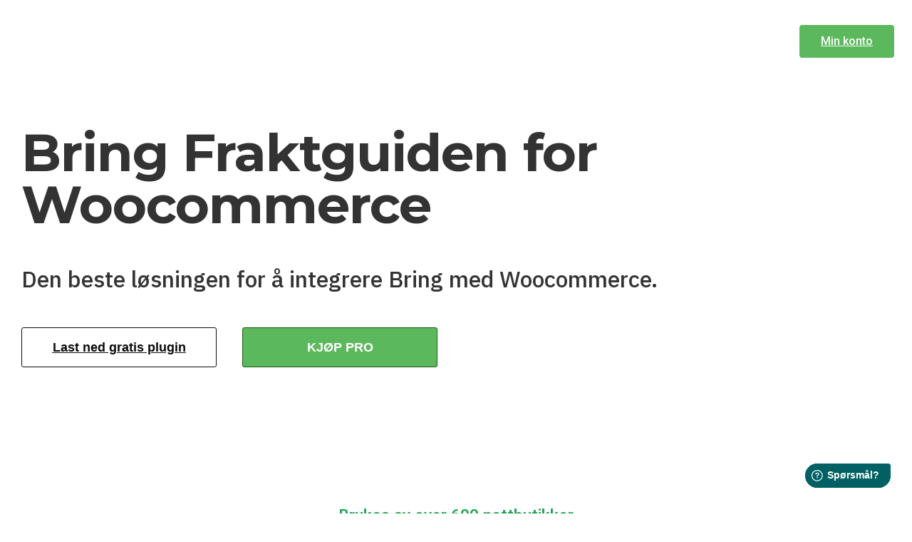

--- FILE ---
content_type: text/html; charset=UTF-8
request_url: https://bringfraktguiden.no/
body_size: 23587
content:
<!doctype html>
<html lang="nb-NO">
<head>
<meta charset="UTF-8">
<meta name="viewport" content="width=device-width, initial-scale=1">
<link rel="profile" href="http://gmpg.org/xfn/11">
<link rel="pingback" href="https://bringfraktguiden.no/wp/xmlrpc.php">

<meta name='robots' content='index, follow, max-image-preview:large, max-snippet:-1, max-video-preview:-1' />
	<style>img:is([sizes="auto" i], [sizes^="auto," i]) { contain-intrinsic-size: 3000px 1500px }</style>
	
	<!-- This site is optimized with the Yoast SEO plugin v24.4 - https://yoast.com/wordpress/plugins/seo/ -->
	<title>Bring Fraktguiden PRO plugin for WooCommerce og WordPress</title>
	<meta name="description" content="Bring Fraktguiden PRO for WooCommere og WordPress. Gjør det enkelt for kundene i din nettbutikk å velge leveringsmåte med Bring. Gratis eller PRO-versjon." />
	<link rel="canonical" href="https://bringfraktguiden.no/" />
	<meta property="og:locale" content="nb_NO" />
	<meta property="og:type" content="website" />
	<meta property="og:title" content="Bring Fraktguiden PRO plugin for WooCommerce og WordPress" />
	<meta property="og:description" content="Bring Fraktguiden PRO for WooCommere og WordPress. Gjør det enkelt for kundene i din nettbutikk å velge leveringsmåte med Bring. Gratis eller PRO-versjon." />
	<meta property="og:url" content="https://bringfraktguiden.no/" />
	<meta property="og:site_name" content="Bring Fraktguiden PRO for Woocommerce" />
	<meta property="article:modified_time" content="2022-01-03T12:57:22+00:00" />
	<meta name="twitter:card" content="summary_large_image" />
	<script type="application/ld+json" class="yoast-schema-graph">{"@context":"https://schema.org","@graph":[{"@type":"WebPage","@id":"https://bringfraktguiden.no/","url":"https://bringfraktguiden.no/","name":"Bring Fraktguiden PRO plugin for WooCommerce og WordPress","isPartOf":{"@id":"https://bringfraktguiden.no/#website"},"about":{"@id":"https://bringfraktguiden.no/#organization"},"datePublished":"2019-08-26T13:03:34+00:00","dateModified":"2022-01-03T12:57:22+00:00","description":"Bring Fraktguiden PRO for WooCommere og WordPress. Gjør det enkelt for kundene i din nettbutikk å velge leveringsmåte med Bring. Gratis eller PRO-versjon.","breadcrumb":{"@id":"https://bringfraktguiden.no/#breadcrumb"},"inLanguage":"nb-NO","potentialAction":[{"@type":"ReadAction","target":["https://bringfraktguiden.no/"]}]},{"@type":"BreadcrumbList","@id":"https://bringfraktguiden.no/#breadcrumb","itemListElement":[{"@type":"ListItem","position":1,"name":"Home"}]},{"@type":"WebSite","@id":"https://bringfraktguiden.no/#website","url":"https://bringfraktguiden.no/","name":"Bring Fraktguiden PRO for Woocommerce","description":"","publisher":{"@id":"https://bringfraktguiden.no/#organization"},"potentialAction":[{"@type":"SearchAction","target":{"@type":"EntryPoint","urlTemplate":"https://bringfraktguiden.no/?s={search_term_string}"},"query-input":{"@type":"PropertyValueSpecification","valueRequired":true,"valueName":"search_term_string"}}],"inLanguage":"nb-NO"},{"@type":"Organization","@id":"https://bringfraktguiden.no/#organization","name":"Bring Fraktguiden for Woocommerce","url":"https://bringfraktguiden.no/","logo":{"@type":"ImageObject","inLanguage":"nb-NO","@id":"https://bringfraktguiden.no/#/schema/logo/image/","url":"https://bringfraktguiden.no/wp-content/uploads/2020/03/emailheader.jpg","contentUrl":"https://bringfraktguiden.no/wp-content/uploads/2020/03/emailheader.jpg","width":600,"height":337,"caption":"Bring Fraktguiden for Woocommerce"},"image":{"@id":"https://bringfraktguiden.no/#/schema/logo/image/"}}]}</script>
	<!-- / Yoast SEO plugin. -->


<link rel='dns-prefetch' href='//fonts.googleapis.com' />
<link rel="alternate" type="application/rss+xml" title="Bring Fraktguiden PRO for Woocommerce &raquo; strøm" href="https://bringfraktguiden.no/feed/" />
<link rel="alternate" type="application/rss+xml" title="Bring Fraktguiden PRO for Woocommerce &raquo; kommentarstrøm" href="https://bringfraktguiden.no/comments/feed/" />
<script>
window._wpemojiSettings = {"baseUrl":"https:\/\/s.w.org\/images\/core\/emoji\/15.0.3\/72x72\/","ext":".png","svgUrl":"https:\/\/s.w.org\/images\/core\/emoji\/15.0.3\/svg\/","svgExt":".svg","source":{"concatemoji":"https:\/\/bringfraktguiden.no\/wp\/wp-includes\/js\/wp-emoji-release.min.js?ver=6.7.2"}};
/*! This file is auto-generated */
!function(i,n){var o,s,e;function c(e){try{var t={supportTests:e,timestamp:(new Date).valueOf()};sessionStorage.setItem(o,JSON.stringify(t))}catch(e){}}function p(e,t,n){e.clearRect(0,0,e.canvas.width,e.canvas.height),e.fillText(t,0,0);var t=new Uint32Array(e.getImageData(0,0,e.canvas.width,e.canvas.height).data),r=(e.clearRect(0,0,e.canvas.width,e.canvas.height),e.fillText(n,0,0),new Uint32Array(e.getImageData(0,0,e.canvas.width,e.canvas.height).data));return t.every(function(e,t){return e===r[t]})}function u(e,t,n){switch(t){case"flag":return n(e,"\ud83c\udff3\ufe0f\u200d\u26a7\ufe0f","\ud83c\udff3\ufe0f\u200b\u26a7\ufe0f")?!1:!n(e,"\ud83c\uddfa\ud83c\uddf3","\ud83c\uddfa\u200b\ud83c\uddf3")&&!n(e,"\ud83c\udff4\udb40\udc67\udb40\udc62\udb40\udc65\udb40\udc6e\udb40\udc67\udb40\udc7f","\ud83c\udff4\u200b\udb40\udc67\u200b\udb40\udc62\u200b\udb40\udc65\u200b\udb40\udc6e\u200b\udb40\udc67\u200b\udb40\udc7f");case"emoji":return!n(e,"\ud83d\udc26\u200d\u2b1b","\ud83d\udc26\u200b\u2b1b")}return!1}function f(e,t,n){var r="undefined"!=typeof WorkerGlobalScope&&self instanceof WorkerGlobalScope?new OffscreenCanvas(300,150):i.createElement("canvas"),a=r.getContext("2d",{willReadFrequently:!0}),o=(a.textBaseline="top",a.font="600 32px Arial",{});return e.forEach(function(e){o[e]=t(a,e,n)}),o}function t(e){var t=i.createElement("script");t.src=e,t.defer=!0,i.head.appendChild(t)}"undefined"!=typeof Promise&&(o="wpEmojiSettingsSupports",s=["flag","emoji"],n.supports={everything:!0,everythingExceptFlag:!0},e=new Promise(function(e){i.addEventListener("DOMContentLoaded",e,{once:!0})}),new Promise(function(t){var n=function(){try{var e=JSON.parse(sessionStorage.getItem(o));if("object"==typeof e&&"number"==typeof e.timestamp&&(new Date).valueOf()<e.timestamp+604800&&"object"==typeof e.supportTests)return e.supportTests}catch(e){}return null}();if(!n){if("undefined"!=typeof Worker&&"undefined"!=typeof OffscreenCanvas&&"undefined"!=typeof URL&&URL.createObjectURL&&"undefined"!=typeof Blob)try{var e="postMessage("+f.toString()+"("+[JSON.stringify(s),u.toString(),p.toString()].join(",")+"));",r=new Blob([e],{type:"text/javascript"}),a=new Worker(URL.createObjectURL(r),{name:"wpTestEmojiSupports"});return void(a.onmessage=function(e){c(n=e.data),a.terminate(),t(n)})}catch(e){}c(n=f(s,u,p))}t(n)}).then(function(e){for(var t in e)n.supports[t]=e[t],n.supports.everything=n.supports.everything&&n.supports[t],"flag"!==t&&(n.supports.everythingExceptFlag=n.supports.everythingExceptFlag&&n.supports[t]);n.supports.everythingExceptFlag=n.supports.everythingExceptFlag&&!n.supports.flag,n.DOMReady=!1,n.readyCallback=function(){n.DOMReady=!0}}).then(function(){return e}).then(function(){var e;n.supports.everything||(n.readyCallback(),(e=n.source||{}).concatemoji?t(e.concatemoji):e.wpemoji&&e.twemoji&&(t(e.twemoji),t(e.wpemoji)))}))}((window,document),window._wpemojiSettings);
</script>
<link rel='stylesheet' id='wc-blocks-integration-css' href='https://bringfraktguiden.no/wp-content/plugins/woocommerce-subscriptions/vendor/woocommerce/subscriptions-core/build/index.css?ver=7.9.0' media='all' />
<style id='wp-emoji-styles-inline-css'>

	img.wp-smiley, img.emoji {
		display: inline !important;
		border: none !important;
		box-shadow: none !important;
		height: 1em !important;
		width: 1em !important;
		margin: 0 0.07em !important;
		vertical-align: -0.1em !important;
		background: none !important;
		padding: 0 !important;
	}
</style>
<link rel='stylesheet' id='storefront-gutenberg-blocks-css' href='https://bringfraktguiden.no/wp-content/themes/storefront/assets/css/base/gutenberg-blocks.css?ver=4.6.1' media='all' />
<style id='storefront-gutenberg-blocks-inline-css'>

				.wp-block-button__link:not(.has-text-color) {
					color: #333333;
				}

				.wp-block-button__link:not(.has-text-color):hover,
				.wp-block-button__link:not(.has-text-color):focus,
				.wp-block-button__link:not(.has-text-color):active {
					color: #333333;
				}

				.wp-block-button__link:not(.has-background) {
					background-color: #eeeeee;
				}

				.wp-block-button__link:not(.has-background):hover,
				.wp-block-button__link:not(.has-background):focus,
				.wp-block-button__link:not(.has-background):active {
					border-color: #d5d5d5;
					background-color: #d5d5d5;
				}

				.wc-block-grid__products .wc-block-grid__product .wp-block-button__link {
					background-color: #eeeeee;
					border-color: #eeeeee;
					color: #333333;
				}

				.wp-block-quote footer,
				.wp-block-quote cite,
				.wp-block-quote__citation {
					color: #6d6d6d;
				}

				.wp-block-pullquote cite,
				.wp-block-pullquote footer,
				.wp-block-pullquote__citation {
					color: #6d6d6d;
				}

				.wp-block-image figcaption {
					color: #6d6d6d;
				}

				.wp-block-separator.is-style-dots::before {
					color: #333333;
				}

				.wp-block-file a.wp-block-file__button {
					color: #333333;
					background-color: #eeeeee;
					border-color: #eeeeee;
				}

				.wp-block-file a.wp-block-file__button:hover,
				.wp-block-file a.wp-block-file__button:focus,
				.wp-block-file a.wp-block-file__button:active {
					color: #333333;
					background-color: #d5d5d5;
				}

				.wp-block-code,
				.wp-block-preformatted pre {
					color: #6d6d6d;
				}

				.wp-block-table:not( .has-background ):not( .is-style-stripes ) tbody tr:nth-child(2n) td {
					background-color: #fdfdfd;
				}

				.wp-block-cover .wp-block-cover__inner-container h1:not(.has-text-color),
				.wp-block-cover .wp-block-cover__inner-container h2:not(.has-text-color),
				.wp-block-cover .wp-block-cover__inner-container h3:not(.has-text-color),
				.wp-block-cover .wp-block-cover__inner-container h4:not(.has-text-color),
				.wp-block-cover .wp-block-cover__inner-container h5:not(.has-text-color),
				.wp-block-cover .wp-block-cover__inner-container h6:not(.has-text-color) {
					color: #000000;
				}

				.wc-block-components-price-slider__range-input-progress,
				.rtl .wc-block-components-price-slider__range-input-progress {
					--range-color: #7f54b3;
				}

				/* Target only IE11 */
				@media all and (-ms-high-contrast: none), (-ms-high-contrast: active) {
					.wc-block-components-price-slider__range-input-progress {
						background: #7f54b3;
					}
				}

				.wc-block-components-button:not(.is-link) {
					background-color: #333333;
					color: #ffffff;
				}

				.wc-block-components-button:not(.is-link):hover,
				.wc-block-components-button:not(.is-link):focus,
				.wc-block-components-button:not(.is-link):active {
					background-color: #1a1a1a;
					color: #ffffff;
				}

				.wc-block-components-button:not(.is-link):disabled {
					background-color: #333333;
					color: #ffffff;
				}

				.wc-block-cart__submit-container {
					background-color: #ffffff;
				}

				.wc-block-cart__submit-container::before {
					color: rgba(220,220,220,0.5);
				}

				.wc-block-components-order-summary-item__quantity {
					background-color: #ffffff;
					border-color: #6d6d6d;
					box-shadow: 0 0 0 2px #ffffff;
					color: #6d6d6d;
				}
			
</style>
<style id='classic-theme-styles-inline-css'>
/*! This file is auto-generated */
.wp-block-button__link{color:#fff;background-color:#32373c;border-radius:9999px;box-shadow:none;text-decoration:none;padding:calc(.667em + 2px) calc(1.333em + 2px);font-size:1.125em}.wp-block-file__button{background:#32373c;color:#fff;text-decoration:none}
</style>
<style id='global-styles-inline-css'>
:root{--wp--preset--aspect-ratio--square: 1;--wp--preset--aspect-ratio--4-3: 4/3;--wp--preset--aspect-ratio--3-4: 3/4;--wp--preset--aspect-ratio--3-2: 3/2;--wp--preset--aspect-ratio--2-3: 2/3;--wp--preset--aspect-ratio--16-9: 16/9;--wp--preset--aspect-ratio--9-16: 9/16;--wp--preset--color--black: #000000;--wp--preset--color--cyan-bluish-gray: #abb8c3;--wp--preset--color--white: #ffffff;--wp--preset--color--pale-pink: #f78da7;--wp--preset--color--vivid-red: #cf2e2e;--wp--preset--color--luminous-vivid-orange: #ff6900;--wp--preset--color--luminous-vivid-amber: #fcb900;--wp--preset--color--light-green-cyan: #7bdcb5;--wp--preset--color--vivid-green-cyan: #00d084;--wp--preset--color--pale-cyan-blue: #8ed1fc;--wp--preset--color--vivid-cyan-blue: #0693e3;--wp--preset--color--vivid-purple: #9b51e0;--wp--preset--gradient--vivid-cyan-blue-to-vivid-purple: linear-gradient(135deg,rgba(6,147,227,1) 0%,rgb(155,81,224) 100%);--wp--preset--gradient--light-green-cyan-to-vivid-green-cyan: linear-gradient(135deg,rgb(122,220,180) 0%,rgb(0,208,130) 100%);--wp--preset--gradient--luminous-vivid-amber-to-luminous-vivid-orange: linear-gradient(135deg,rgba(252,185,0,1) 0%,rgba(255,105,0,1) 100%);--wp--preset--gradient--luminous-vivid-orange-to-vivid-red: linear-gradient(135deg,rgba(255,105,0,1) 0%,rgb(207,46,46) 100%);--wp--preset--gradient--very-light-gray-to-cyan-bluish-gray: linear-gradient(135deg,rgb(238,238,238) 0%,rgb(169,184,195) 100%);--wp--preset--gradient--cool-to-warm-spectrum: linear-gradient(135deg,rgb(74,234,220) 0%,rgb(151,120,209) 20%,rgb(207,42,186) 40%,rgb(238,44,130) 60%,rgb(251,105,98) 80%,rgb(254,248,76) 100%);--wp--preset--gradient--blush-light-purple: linear-gradient(135deg,rgb(255,206,236) 0%,rgb(152,150,240) 100%);--wp--preset--gradient--blush-bordeaux: linear-gradient(135deg,rgb(254,205,165) 0%,rgb(254,45,45) 50%,rgb(107,0,62) 100%);--wp--preset--gradient--luminous-dusk: linear-gradient(135deg,rgb(255,203,112) 0%,rgb(199,81,192) 50%,rgb(65,88,208) 100%);--wp--preset--gradient--pale-ocean: linear-gradient(135deg,rgb(255,245,203) 0%,rgb(182,227,212) 50%,rgb(51,167,181) 100%);--wp--preset--gradient--electric-grass: linear-gradient(135deg,rgb(202,248,128) 0%,rgb(113,206,126) 100%);--wp--preset--gradient--midnight: linear-gradient(135deg,rgb(2,3,129) 0%,rgb(40,116,252) 100%);--wp--preset--font-size--small: 14px;--wp--preset--font-size--medium: 23px;--wp--preset--font-size--large: 26px;--wp--preset--font-size--x-large: 42px;--wp--preset--font-size--normal: 16px;--wp--preset--font-size--huge: 37px;--wp--preset--font-family--inter: "Inter", sans-serif;--wp--preset--font-family--cardo: Cardo;--wp--preset--spacing--20: 0.44rem;--wp--preset--spacing--30: 0.67rem;--wp--preset--spacing--40: 1rem;--wp--preset--spacing--50: 1.5rem;--wp--preset--spacing--60: 2.25rem;--wp--preset--spacing--70: 3.38rem;--wp--preset--spacing--80: 5.06rem;--wp--preset--shadow--natural: 6px 6px 9px rgba(0, 0, 0, 0.2);--wp--preset--shadow--deep: 12px 12px 50px rgba(0, 0, 0, 0.4);--wp--preset--shadow--sharp: 6px 6px 0px rgba(0, 0, 0, 0.2);--wp--preset--shadow--outlined: 6px 6px 0px -3px rgba(255, 255, 255, 1), 6px 6px rgba(0, 0, 0, 1);--wp--preset--shadow--crisp: 6px 6px 0px rgba(0, 0, 0, 1);}:root :where(.is-layout-flow) > :first-child{margin-block-start: 0;}:root :where(.is-layout-flow) > :last-child{margin-block-end: 0;}:root :where(.is-layout-flow) > *{margin-block-start: 24px;margin-block-end: 0;}:root :where(.is-layout-constrained) > :first-child{margin-block-start: 0;}:root :where(.is-layout-constrained) > :last-child{margin-block-end: 0;}:root :where(.is-layout-constrained) > *{margin-block-start: 24px;margin-block-end: 0;}:root :where(.is-layout-flex){gap: 24px;}:root :where(.is-layout-grid){gap: 24px;}body .is-layout-flex{display: flex;}.is-layout-flex{flex-wrap: wrap;align-items: center;}.is-layout-flex > :is(*, div){margin: 0;}body .is-layout-grid{display: grid;}.is-layout-grid > :is(*, div){margin: 0;}.has-black-color{color: var(--wp--preset--color--black) !important;}.has-cyan-bluish-gray-color{color: var(--wp--preset--color--cyan-bluish-gray) !important;}.has-white-color{color: var(--wp--preset--color--white) !important;}.has-pale-pink-color{color: var(--wp--preset--color--pale-pink) !important;}.has-vivid-red-color{color: var(--wp--preset--color--vivid-red) !important;}.has-luminous-vivid-orange-color{color: var(--wp--preset--color--luminous-vivid-orange) !important;}.has-luminous-vivid-amber-color{color: var(--wp--preset--color--luminous-vivid-amber) !important;}.has-light-green-cyan-color{color: var(--wp--preset--color--light-green-cyan) !important;}.has-vivid-green-cyan-color{color: var(--wp--preset--color--vivid-green-cyan) !important;}.has-pale-cyan-blue-color{color: var(--wp--preset--color--pale-cyan-blue) !important;}.has-vivid-cyan-blue-color{color: var(--wp--preset--color--vivid-cyan-blue) !important;}.has-vivid-purple-color{color: var(--wp--preset--color--vivid-purple) !important;}.has-black-background-color{background-color: var(--wp--preset--color--black) !important;}.has-cyan-bluish-gray-background-color{background-color: var(--wp--preset--color--cyan-bluish-gray) !important;}.has-white-background-color{background-color: var(--wp--preset--color--white) !important;}.has-pale-pink-background-color{background-color: var(--wp--preset--color--pale-pink) !important;}.has-vivid-red-background-color{background-color: var(--wp--preset--color--vivid-red) !important;}.has-luminous-vivid-orange-background-color{background-color: var(--wp--preset--color--luminous-vivid-orange) !important;}.has-luminous-vivid-amber-background-color{background-color: var(--wp--preset--color--luminous-vivid-amber) !important;}.has-light-green-cyan-background-color{background-color: var(--wp--preset--color--light-green-cyan) !important;}.has-vivid-green-cyan-background-color{background-color: var(--wp--preset--color--vivid-green-cyan) !important;}.has-pale-cyan-blue-background-color{background-color: var(--wp--preset--color--pale-cyan-blue) !important;}.has-vivid-cyan-blue-background-color{background-color: var(--wp--preset--color--vivid-cyan-blue) !important;}.has-vivid-purple-background-color{background-color: var(--wp--preset--color--vivid-purple) !important;}.has-black-border-color{border-color: var(--wp--preset--color--black) !important;}.has-cyan-bluish-gray-border-color{border-color: var(--wp--preset--color--cyan-bluish-gray) !important;}.has-white-border-color{border-color: var(--wp--preset--color--white) !important;}.has-pale-pink-border-color{border-color: var(--wp--preset--color--pale-pink) !important;}.has-vivid-red-border-color{border-color: var(--wp--preset--color--vivid-red) !important;}.has-luminous-vivid-orange-border-color{border-color: var(--wp--preset--color--luminous-vivid-orange) !important;}.has-luminous-vivid-amber-border-color{border-color: var(--wp--preset--color--luminous-vivid-amber) !important;}.has-light-green-cyan-border-color{border-color: var(--wp--preset--color--light-green-cyan) !important;}.has-vivid-green-cyan-border-color{border-color: var(--wp--preset--color--vivid-green-cyan) !important;}.has-pale-cyan-blue-border-color{border-color: var(--wp--preset--color--pale-cyan-blue) !important;}.has-vivid-cyan-blue-border-color{border-color: var(--wp--preset--color--vivid-cyan-blue) !important;}.has-vivid-purple-border-color{border-color: var(--wp--preset--color--vivid-purple) !important;}.has-vivid-cyan-blue-to-vivid-purple-gradient-background{background: var(--wp--preset--gradient--vivid-cyan-blue-to-vivid-purple) !important;}.has-light-green-cyan-to-vivid-green-cyan-gradient-background{background: var(--wp--preset--gradient--light-green-cyan-to-vivid-green-cyan) !important;}.has-luminous-vivid-amber-to-luminous-vivid-orange-gradient-background{background: var(--wp--preset--gradient--luminous-vivid-amber-to-luminous-vivid-orange) !important;}.has-luminous-vivid-orange-to-vivid-red-gradient-background{background: var(--wp--preset--gradient--luminous-vivid-orange-to-vivid-red) !important;}.has-very-light-gray-to-cyan-bluish-gray-gradient-background{background: var(--wp--preset--gradient--very-light-gray-to-cyan-bluish-gray) !important;}.has-cool-to-warm-spectrum-gradient-background{background: var(--wp--preset--gradient--cool-to-warm-spectrum) !important;}.has-blush-light-purple-gradient-background{background: var(--wp--preset--gradient--blush-light-purple) !important;}.has-blush-bordeaux-gradient-background{background: var(--wp--preset--gradient--blush-bordeaux) !important;}.has-luminous-dusk-gradient-background{background: var(--wp--preset--gradient--luminous-dusk) !important;}.has-pale-ocean-gradient-background{background: var(--wp--preset--gradient--pale-ocean) !important;}.has-electric-grass-gradient-background{background: var(--wp--preset--gradient--electric-grass) !important;}.has-midnight-gradient-background{background: var(--wp--preset--gradient--midnight) !important;}.has-small-font-size{font-size: var(--wp--preset--font-size--small) !important;}.has-medium-font-size{font-size: var(--wp--preset--font-size--medium) !important;}.has-large-font-size{font-size: var(--wp--preset--font-size--large) !important;}.has-x-large-font-size{font-size: var(--wp--preset--font-size--x-large) !important;}
:root :where(.wp-block-pullquote){font-size: 1.5em;line-height: 1.6;}
</style>
<style id='woocommerce-inline-inline-css'>
.woocommerce form .form-row .required { visibility: visible; }
</style>
<link rel='stylesheet' id='brands-styles-css' href='https://bringfraktguiden.no/wp-content/plugins/woocommerce/assets/css/brands.css?ver=9.6.2' media='all' />
<link rel='stylesheet' id='storefront-style-css' href='https://bringfraktguiden.no/wp-content/themes/storefront/style.css?ver=4.6.1' media='all' />
<style id='storefront-style-inline-css'>

			.main-navigation ul li a,
			.site-title a,
			ul.menu li a,
			.site-branding h1 a,
			button.menu-toggle,
			button.menu-toggle:hover,
			.handheld-navigation .dropdown-toggle {
				color: #333333;
			}

			button.menu-toggle,
			button.menu-toggle:hover {
				border-color: #333333;
			}

			.main-navigation ul li a:hover,
			.main-navigation ul li:hover > a,
			.site-title a:hover,
			.site-header ul.menu li.current-menu-item > a {
				color: #747474;
			}

			table:not( .has-background ) th {
				background-color: #f8f8f8;
			}

			table:not( .has-background ) tbody td {
				background-color: #fdfdfd;
			}

			table:not( .has-background ) tbody tr:nth-child(2n) td,
			fieldset,
			fieldset legend {
				background-color: #fbfbfb;
			}

			.site-header,
			.secondary-navigation ul ul,
			.main-navigation ul.menu > li.menu-item-has-children:after,
			.secondary-navigation ul.menu ul,
			.storefront-handheld-footer-bar,
			.storefront-handheld-footer-bar ul li > a,
			.storefront-handheld-footer-bar ul li.search .site-search,
			button.menu-toggle,
			button.menu-toggle:hover {
				background-color: #ffffff;
			}

			p.site-description,
			.site-header,
			.storefront-handheld-footer-bar {
				color: #404040;
			}

			button.menu-toggle:after,
			button.menu-toggle:before,
			button.menu-toggle span:before {
				background-color: #333333;
			}

			h1, h2, h3, h4, h5, h6, .wc-block-grid__product-title {
				color: #333333;
			}

			.widget h1 {
				border-bottom-color: #333333;
			}

			body,
			.secondary-navigation a {
				color: #6d6d6d;
			}

			.widget-area .widget a,
			.hentry .entry-header .posted-on a,
			.hentry .entry-header .post-author a,
			.hentry .entry-header .post-comments a,
			.hentry .entry-header .byline a {
				color: #727272;
			}

			a {
				color: #7f54b3;
			}

			a:focus,
			button:focus,
			.button.alt:focus,
			input:focus,
			textarea:focus,
			input[type="button"]:focus,
			input[type="reset"]:focus,
			input[type="submit"]:focus,
			input[type="email"]:focus,
			input[type="tel"]:focus,
			input[type="url"]:focus,
			input[type="password"]:focus,
			input[type="search"]:focus {
				outline-color: #7f54b3;
			}

			button, input[type="button"], input[type="reset"], input[type="submit"], .button, .widget a.button {
				background-color: #eeeeee;
				border-color: #eeeeee;
				color: #333333;
			}

			button:hover, input[type="button"]:hover, input[type="reset"]:hover, input[type="submit"]:hover, .button:hover, .widget a.button:hover {
				background-color: #d5d5d5;
				border-color: #d5d5d5;
				color: #333333;
			}

			button.alt, input[type="button"].alt, input[type="reset"].alt, input[type="submit"].alt, .button.alt, .widget-area .widget a.button.alt {
				background-color: #333333;
				border-color: #333333;
				color: #ffffff;
			}

			button.alt:hover, input[type="button"].alt:hover, input[type="reset"].alt:hover, input[type="submit"].alt:hover, .button.alt:hover, .widget-area .widget a.button.alt:hover {
				background-color: #1a1a1a;
				border-color: #1a1a1a;
				color: #ffffff;
			}

			.pagination .page-numbers li .page-numbers.current {
				background-color: #e6e6e6;
				color: #636363;
			}

			#comments .comment-list .comment-content .comment-text {
				background-color: #f8f8f8;
			}

			.site-footer {
				background-color: #f0f0f0;
				color: #6d6d6d;
			}

			.site-footer a:not(.button):not(.components-button) {
				color: #333333;
			}

			.site-footer .storefront-handheld-footer-bar a:not(.button):not(.components-button) {
				color: #333333;
			}

			.site-footer h1, .site-footer h2, .site-footer h3, .site-footer h4, .site-footer h5, .site-footer h6, .site-footer .widget .widget-title, .site-footer .widget .widgettitle {
				color: #333333;
			}

			.page-template-template-homepage.has-post-thumbnail .type-page.has-post-thumbnail .entry-title {
				color: #000000;
			}

			.page-template-template-homepage.has-post-thumbnail .type-page.has-post-thumbnail .entry-content {
				color: #000000;
			}

			@media screen and ( min-width: 768px ) {
				.secondary-navigation ul.menu a:hover {
					color: #595959;
				}

				.secondary-navigation ul.menu a {
					color: #404040;
				}

				.main-navigation ul.menu ul.sub-menu,
				.main-navigation ul.nav-menu ul.children {
					background-color: #f0f0f0;
				}

				.site-header {
					border-bottom-color: #f0f0f0;
				}
			}
</style>
<link rel='stylesheet' id='storefront-icons-css' href='https://bringfraktguiden.no/wp-content/themes/storefront/assets/css/base/icons.css?ver=4.6.1' media='all' />
<link rel='stylesheet' id='storefront-fonts-css' href='https://fonts.googleapis.com/css?family=Source+Sans+Pro%3A400%2C300%2C300italic%2C400italic%2C600%2C700%2C900&#038;subset=latin%2Clatin-ext&#038;ver=4.6.1' media='all' />
<link rel='stylesheet' id='storefront-woocommerce-style-css' href='https://bringfraktguiden.no/wp-content/themes/storefront/assets/css/woocommerce/woocommerce.css?ver=4.6.1' media='all' />
<style id='storefront-woocommerce-style-inline-css'>
@font-face {
				font-family: star;
				src: url(https://bringfraktguiden.no/wp-content/plugins/woocommerce/assets/fonts/star.eot);
				src:
					url(https://bringfraktguiden.no/wp-content/plugins/woocommerce/assets/fonts/star.eot?#iefix) format("embedded-opentype"),
					url(https://bringfraktguiden.no/wp-content/plugins/woocommerce/assets/fonts/star.woff) format("woff"),
					url(https://bringfraktguiden.no/wp-content/plugins/woocommerce/assets/fonts/star.ttf) format("truetype"),
					url(https://bringfraktguiden.no/wp-content/plugins/woocommerce/assets/fonts/star.svg#star) format("svg");
				font-weight: 400;
				font-style: normal;
			}
			@font-face {
				font-family: WooCommerce;
				src: url(https://bringfraktguiden.no/wp-content/plugins/woocommerce/assets/fonts/WooCommerce.eot);
				src:
					url(https://bringfraktguiden.no/wp-content/plugins/woocommerce/assets/fonts/WooCommerce.eot?#iefix) format("embedded-opentype"),
					url(https://bringfraktguiden.no/wp-content/plugins/woocommerce/assets/fonts/WooCommerce.woff) format("woff"),
					url(https://bringfraktguiden.no/wp-content/plugins/woocommerce/assets/fonts/WooCommerce.ttf) format("truetype"),
					url(https://bringfraktguiden.no/wp-content/plugins/woocommerce/assets/fonts/WooCommerce.svg#WooCommerce) format("svg");
				font-weight: 400;
				font-style: normal;
			}

			a.cart-contents,
			.site-header-cart .widget_shopping_cart a {
				color: #333333;
			}

			a.cart-contents:hover,
			.site-header-cart .widget_shopping_cart a:hover,
			.site-header-cart:hover > li > a {
				color: #747474;
			}

			table.cart td.product-remove,
			table.cart td.actions {
				border-top-color: #ffffff;
			}

			.storefront-handheld-footer-bar ul li.cart .count {
				background-color: #333333;
				color: #ffffff;
				border-color: #ffffff;
			}

			.woocommerce-tabs ul.tabs li.active a,
			ul.products li.product .price,
			.onsale,
			.wc-block-grid__product-onsale,
			.widget_search form:before,
			.widget_product_search form:before {
				color: #6d6d6d;
			}

			.woocommerce-breadcrumb a,
			a.woocommerce-review-link,
			.product_meta a {
				color: #727272;
			}

			.wc-block-grid__product-onsale,
			.onsale {
				border-color: #6d6d6d;
			}

			.star-rating span:before,
			.quantity .plus, .quantity .minus,
			p.stars a:hover:after,
			p.stars a:after,
			.star-rating span:before,
			#payment .payment_methods li input[type=radio]:first-child:checked+label:before {
				color: #7f54b3;
			}

			.widget_price_filter .ui-slider .ui-slider-range,
			.widget_price_filter .ui-slider .ui-slider-handle {
				background-color: #7f54b3;
			}

			.order_details {
				background-color: #f8f8f8;
			}

			.order_details > li {
				border-bottom: 1px dotted #e3e3e3;
			}

			.order_details:before,
			.order_details:after {
				background: -webkit-linear-gradient(transparent 0,transparent 0),-webkit-linear-gradient(135deg,#f8f8f8 33.33%,transparent 33.33%),-webkit-linear-gradient(45deg,#f8f8f8 33.33%,transparent 33.33%)
			}

			#order_review {
				background-color: #ffffff;
			}

			#payment .payment_methods > li .payment_box,
			#payment .place-order {
				background-color: #fafafa;
			}

			#payment .payment_methods > li:not(.woocommerce-notice) {
				background-color: #f5f5f5;
			}

			#payment .payment_methods > li:not(.woocommerce-notice):hover {
				background-color: #f0f0f0;
			}

			.woocommerce-pagination .page-numbers li .page-numbers.current {
				background-color: #e6e6e6;
				color: #636363;
			}

			.wc-block-grid__product-onsale,
			.onsale,
			.woocommerce-pagination .page-numbers li .page-numbers:not(.current) {
				color: #6d6d6d;
			}

			p.stars a:before,
			p.stars a:hover~a:before,
			p.stars.selected a.active~a:before {
				color: #6d6d6d;
			}

			p.stars.selected a.active:before,
			p.stars:hover a:before,
			p.stars.selected a:not(.active):before,
			p.stars.selected a.active:before {
				color: #7f54b3;
			}

			.single-product div.product .woocommerce-product-gallery .woocommerce-product-gallery__trigger {
				background-color: #eeeeee;
				color: #333333;
			}

			.single-product div.product .woocommerce-product-gallery .woocommerce-product-gallery__trigger:hover {
				background-color: #d5d5d5;
				border-color: #d5d5d5;
				color: #333333;
			}

			.button.added_to_cart:focus,
			.button.wc-forward:focus {
				outline-color: #7f54b3;
			}

			.added_to_cart,
			.site-header-cart .widget_shopping_cart a.button,
			.wc-block-grid__products .wc-block-grid__product .wp-block-button__link {
				background-color: #eeeeee;
				border-color: #eeeeee;
				color: #333333;
			}

			.added_to_cart:hover,
			.site-header-cart .widget_shopping_cart a.button:hover,
			.wc-block-grid__products .wc-block-grid__product .wp-block-button__link:hover {
				background-color: #d5d5d5;
				border-color: #d5d5d5;
				color: #333333;
			}

			.added_to_cart.alt, .added_to_cart, .widget a.button.checkout {
				background-color: #333333;
				border-color: #333333;
				color: #ffffff;
			}

			.added_to_cart.alt:hover, .added_to_cart:hover, .widget a.button.checkout:hover {
				background-color: #1a1a1a;
				border-color: #1a1a1a;
				color: #ffffff;
			}

			.button.loading {
				color: #eeeeee;
			}

			.button.loading:hover {
				background-color: #eeeeee;
			}

			.button.loading:after {
				color: #333333;
			}

			@media screen and ( min-width: 768px ) {
				.site-header-cart .widget_shopping_cart,
				.site-header .product_list_widget li .quantity {
					color: #404040;
				}

				.site-header-cart .widget_shopping_cart .buttons,
				.site-header-cart .widget_shopping_cart .total {
					background-color: #f5f5f5;
				}

				.site-header-cart .widget_shopping_cart {
					background-color: #f0f0f0;
				}
			}
				.storefront-product-pagination a {
					color: #6d6d6d;
					background-color: #ffffff;
				}
				.storefront-sticky-add-to-cart {
					color: #6d6d6d;
					background-color: #ffffff;
				}

				.storefront-sticky-add-to-cart a:not(.button) {
					color: #333333;
				}
</style>
<link rel='stylesheet' id='elementor-icons-css' href='https://bringfraktguiden.no/wp-content/plugins/elementor/assets/lib/eicons/css/elementor-icons.min.css?ver=5.35.0' media='all' />
<link rel='stylesheet' id='elementor-frontend-css' href='https://bringfraktguiden.no/wp-content/plugins/elementor/assets/css/frontend.min.css?ver=3.27.5' media='all' />
<link rel='stylesheet' id='elementor-post-19727-css' href='https://bringfraktguiden.no/wp-content/uploads/elementor/css/post-19727.css?ver=1749676503' media='all' />
<link rel='stylesheet' id='elementor-pro-css' href='https://bringfraktguiden.no/wp-content/plugins/elementor-pro/assets/css/frontend.min.css?ver=3.20.2' media='all' />
<link rel='stylesheet' id='elementor-post-39-css' href='https://bringfraktguiden.no/wp-content/uploads/elementor/css/post-39.css?ver=1749676503' media='all' />
<link rel='stylesheet' id='storefront-woocommerce-brands-style-css' href='https://bringfraktguiden.no/wp-content/themes/storefront/assets/css/woocommerce/extensions/brands.css?ver=4.6.1' media='all' />
<link rel='stylesheet' id='google-fonts-1-css' href='https://fonts.googleapis.com/css?family=Roboto%3A100%2C100italic%2C200%2C200italic%2C300%2C300italic%2C400%2C400italic%2C500%2C500italic%2C600%2C600italic%2C700%2C700italic%2C800%2C800italic%2C900%2C900italic%7CRoboto+Slab%3A100%2C100italic%2C200%2C200italic%2C300%2C300italic%2C400%2C400italic%2C500%2C500italic%2C600%2C600italic%2C700%2C700italic%2C800%2C800italic%2C900%2C900italic&#038;display=auto&#038;ver=6.7.2' media='all' />
<link rel="preconnect" href="https://fonts.gstatic.com/" crossorigin><script src="https://bringfraktguiden.no/wp/wp-includes/js/jquery/jquery.min.js?ver=3.7.1" id="jquery-core-js"></script>
<script src="https://bringfraktguiden.no/wp/wp-includes/js/jquery/jquery-migrate.min.js?ver=3.4.1" id="jquery-migrate-js"></script>
<script src="https://bringfraktguiden.no/wp-content/plugins/woocommerce/assets/js/jquery-blockui/jquery.blockUI.min.js?ver=2.7.0-wc.9.6.2" id="jquery-blockui-js" defer data-wp-strategy="defer"></script>
<script src="https://bringfraktguiden.no/wp-content/plugins/woocommerce/assets/js/js-cookie/js.cookie.min.js?ver=2.1.4-wc.9.6.2" id="js-cookie-js" defer data-wp-strategy="defer"></script>
<script id="woocommerce-js-extra">
var woocommerce_params = {"ajax_url":"\/wp\/wp-admin\/admin-ajax.php","wc_ajax_url":"\/?wc-ajax=%%endpoint%%"};
</script>
<script src="https://bringfraktguiden.no/wp-content/plugins/woocommerce/assets/js/frontend/woocommerce.min.js?ver=9.6.2" id="woocommerce-js" defer data-wp-strategy="defer"></script>
<script id="wc-cart-fragments-js-extra">
var wc_cart_fragments_params = {"ajax_url":"\/wp\/wp-admin\/admin-ajax.php","wc_ajax_url":"\/?wc-ajax=%%endpoint%%","cart_hash_key":"wc_cart_hash_29f97796da8ce19677d8b47723001151","fragment_name":"wc_fragments_29f97796da8ce19677d8b47723001151","request_timeout":"5000"};
</script>
<script src="https://bringfraktguiden.no/wp-content/plugins/woocommerce/assets/js/frontend/cart-fragments.min.js?ver=9.6.2" id="wc-cart-fragments-js" defer data-wp-strategy="defer"></script>
<link rel="https://api.w.org/" href="https://bringfraktguiden.no/wp-json/" /><link rel="alternate" title="JSON" type="application/json" href="https://bringfraktguiden.no/wp-json/wp/v2/pages/39" /><link rel="EditURI" type="application/rsd+xml" title="RSD" href="https://bringfraktguiden.no/wp/xmlrpc.php?rsd" />
<meta name="generator" content="WordPress 6.7.2" />
<meta name="generator" content="WooCommerce 9.6.2" />
<link rel='shortlink' href='https://bringfraktguiden.no/' />
<link rel="alternate" title="oEmbed (JSON)" type="application/json+oembed" href="https://bringfraktguiden.no/wp-json/oembed/1.0/embed?url=https%3A%2F%2Fbringfraktguiden.no%2F" />
<link rel="alternate" title="oEmbed (XML)" type="text/xml+oembed" href="https://bringfraktguiden.no/wp-json/oembed/1.0/embed?url=https%3A%2F%2Fbringfraktguiden.no%2F&#038;format=xml" />
	<noscript><style>.woocommerce-product-gallery{ opacity: 1 !important; }</style></noscript>
	<meta name="generator" content="Elementor 3.27.5; features: additional_custom_breakpoints; settings: css_print_method-external, google_font-enabled, font_display-auto">
			<style>
				.e-con.e-parent:nth-of-type(n+4):not(.e-lazyloaded):not(.e-no-lazyload),
				.e-con.e-parent:nth-of-type(n+4):not(.e-lazyloaded):not(.e-no-lazyload) * {
					background-image: none !important;
				}
				@media screen and (max-height: 1024px) {
					.e-con.e-parent:nth-of-type(n+3):not(.e-lazyloaded):not(.e-no-lazyload),
					.e-con.e-parent:nth-of-type(n+3):not(.e-lazyloaded):not(.e-no-lazyload) * {
						background-image: none !important;
					}
				}
				@media screen and (max-height: 640px) {
					.e-con.e-parent:nth-of-type(n+2):not(.e-lazyloaded):not(.e-no-lazyload),
					.e-con.e-parent:nth-of-type(n+2):not(.e-lazyloaded):not(.e-no-lazyload) * {
						background-image: none !important;
					}
				}
			</style>
			<style class='wp-fonts-local'>
@font-face{font-family:Inter;font-style:normal;font-weight:300 900;font-display:fallback;src:url('https://bringfraktguiden.no/wp-content/plugins/woocommerce/assets/fonts/Inter-VariableFont_slnt,wght.woff2') format('woff2');font-stretch:normal;}
@font-face{font-family:Cardo;font-style:normal;font-weight:400;font-display:fallback;src:url('https://bringfraktguiden.no/wp-content/plugins/woocommerce/assets/fonts/cardo_normal_400.woff2') format('woff2');}
</style>
		<style id="wp-custom-css">
			#colophon,
.home .site-header,
.home .widget-area,
.site-search,
.storefront-breadcrumb {
	display: none;
}
.woocommerce-info{
	font-size: 0.75rem;
    background-color: transparent;
    color: black;
    border: none;
    padding: 0;
	margin-bottom: 0.5rem;
}
.woocommerce-info,
.woocommerce-info a{
    color: #666;
}

.woocommerce-info a{
	text-decoration:none !important;
	
}
.woocommerce-info a:focus,
.woocommerce-info a:hover {
    color: #3582c4;
	text-decoration:underline !important;
	
}

.woocommerce-cart-form .coupon {
	display: none;
}		</style>
		</head>

<body class="home page-template-default page page-id-39 wp-custom-logo wp-embed-responsive theme-storefront woocommerce-no-js storefront-full-width-content storefront-align-wide right-sidebar woocommerce-active elementor-default elementor-kit-19727 elementor-page elementor-page-39">



<div id="page" class="hfeed site">
	
	<header id="masthead" class="site-header" role="banner" style="">

		<div class="col-full">		<a class="skip-link screen-reader-text" href="#site-navigation">Skip to navigation</a>
		<a class="skip-link screen-reader-text" href="#content">Skip to content</a>
				<div class="site-branding">
			<a href="https://bringfraktguiden.no/" class="custom-logo-link" rel="home" aria-current="page"><img fetchpriority="high" width="600" height="337" src="https://bringfraktguiden.no/wp-content/uploads/2020/03/emailheader.jpg" class="custom-logo" alt="Bring Fraktguiden PRO for Woocommerce" decoding="async" srcset="https://bringfraktguiden.no/wp-content/uploads/2020/03/emailheader.jpg 600w, https://bringfraktguiden.no/wp-content/uploads/2020/03/emailheader-324x182.jpg 324w, https://bringfraktguiden.no/wp-content/uploads/2020/03/emailheader-416x234.jpg 416w, https://bringfraktguiden.no/wp-content/uploads/2020/03/emailheader-300x169.jpg 300w" sizes="(max-width: 600px) 100vw, 600px" /></a>		</div>
					<div class="site-search">
				<div class="widget woocommerce widget_product_search"><form role="search" method="get" class="woocommerce-product-search" action="https://bringfraktguiden.no/">
	<label class="screen-reader-text" for="woocommerce-product-search-field-0">Søk etter:</label>
	<input type="search" id="woocommerce-product-search-field-0" class="search-field" placeholder="Søk produkter&hellip;" value="" name="s" />
	<button type="submit" value="Søk" class="">Søk</button>
	<input type="hidden" name="post_type" value="product" />
</form>
</div>			</div>
			</div><div class="storefront-primary-navigation"><div class="col-full">		<nav id="site-navigation" class="main-navigation" role="navigation" aria-label="Primary Navigation">
		<button id="site-navigation-menu-toggle" class="menu-toggle" aria-controls="site-navigation" aria-expanded="false"><span>Menu</span></button>
			<div class="primary-navigation"><ul id="menu-meny" class="menu"><li id="menu-item-21311" class="menu-item menu-item-type-post_type menu-item-object-page menu-item-home current-menu-item page_item page-item-39 current_page_item menu-item-21311"><a href="https://bringfraktguiden.no/" aria-current="page">Hjem</a></li>
<li id="menu-item-145" class="menu-item menu-item-type-post_type menu-item-object-page menu-item-145"><a href="https://bringfraktguiden.no/min-konto/">Min konto</a></li>
</ul></div><div class="menu"><ul>
<li class="current_page_item"><a href="https://bringfraktguiden.no/">Hjem</a></li><li class="page_item page-item-10"><a href="https://bringfraktguiden.no/cart/">Cart</a></li>
<li class="page_item page-item-11"><a href="https://bringfraktguiden.no/checkout/">Checkout</a></li>
<li class="page_item page-item-12"><a href="https://bringfraktguiden.no/min-konto/">Min konto</a></li>
<li class="page_item page-item-3"><a href="https://bringfraktguiden.no/privacy-policy/">Privacy Policy</a></li>
<li class="page_item page-item-9"><a href="https://bringfraktguiden.no/shop/">Shop</a></li>
<li class="page_item page-item-21750"><a href="https://bringfraktguiden.no/tusen-takk/">Tusen takk</a></li>
<li class="page_item page-item-21819"><a href="https://bringfraktguiden.no/velkommen/">Velkommen</a></li>
</ul></div>
		</nav><!-- #site-navigation -->
				<ul id="site-header-cart" class="site-header-cart menu">
			<li class="">
							<a class="cart-contents" href="https://bringfraktguiden.no/cart/" title="View your shopping cart">
								<span class="woocommerce-Price-amount amount">0,00<span class="woocommerce-Price-currencySymbol">&#107;&#114;</span></span> <span class="count">0 items</span>
			</a>
					</li>
			<li>
				<div class="widget woocommerce widget_shopping_cart"><div class="widget_shopping_cart_content"></div></div>			</li>
		</ul>
			</div></div>
	</header><!-- #masthead -->

	
	<div id="content" class="site-content" tabindex="-1">
		<div class="col-full">

		<div class="woocommerce"></div>
	<div id="primary" class="content-area">
		<main id="main" class="site-main" role="main">

			
<article id="post-39" class="post-39 page type-page status-publish hentry">
			<header class="entry-header">
			<h1 class="entry-title">Hovedside</h1>		</header><!-- .entry-header -->
				<div class="entry-content">
					<div data-elementor-type="wp-post" data-elementor-id="39" class="elementor elementor-39" data-elementor-post-type="page">
						<section class="elementor-section elementor-top-section elementor-element elementor-element-136c691 elementor-section-stretched elementor-section-full_width elementor-section-height-default elementor-section-height-default" data-id="136c691" data-element_type="section" data-settings="{&quot;stretch_section&quot;:&quot;section-stretched&quot;}">
						<div class="elementor-container elementor-column-gap-default">
					<div class="elementor-column elementor-col-100 elementor-top-column elementor-element elementor-element-79eacee" data-id="79eacee" data-element_type="column">
			<div class="elementor-widget-wrap elementor-element-populated">
						<div class="elementor-element elementor-element-20e7421 elementor-button-success elementor-widget__width-auto elementor-fixed elementor-widget elementor-widget-button" data-id="20e7421" data-element_type="widget" data-settings="{&quot;_position&quot;:&quot;fixed&quot;}" data-widget_type="button.default">
				<div class="elementor-widget-container">
									<div class="elementor-button-wrapper">
					<a class="elementor-button elementor-button-link elementor-size-md" href="https://bringfraktguiden.no/min-konto/">
						<span class="elementor-button-content-wrapper">
									<span class="elementor-button-text">Min konto</span>
					</span>
					</a>
				</div>
								</div>
				</div>
				<div class="elementor-element elementor-element-1ff9f8e elementor-widget elementor-widget-template" data-id="1ff9f8e" data-element_type="widget" data-widget_type="template.default">
				<div class="elementor-widget-container">
							<div class="elementor-template">
					<div data-elementor-type="page" data-elementor-id="29" class="elementor elementor-29" data-elementor-post-type="elementor_library">
						<section class="elementor-section elementor-top-section elementor-element elementor-element-8c37357 elementor-section-stretched elementor-section-full_width elementor-section-height-min-height elementor-section-items-stretch elementor-section-height-default" data-id="8c37357" data-element_type="section" data-settings="{&quot;stretch_section&quot;:&quot;section-stretched&quot;}">
						<div class="elementor-container elementor-column-gap-default">
					<div class="elementor-column elementor-col-100 elementor-top-column elementor-element elementor-element-006a061" data-id="006a061" data-element_type="column">
			<div class="elementor-widget-wrap elementor-element-populated">
						<section class="elementor-section elementor-inner-section elementor-element elementor-element-98fef72 elementor-section-boxed elementor-section-height-default elementor-section-height-default" data-id="98fef72" data-element_type="section">
						<div class="elementor-container elementor-column-gap-default">
					<div class="elementor-column elementor-col-50 elementor-inner-column elementor-element elementor-element-f5d6d29" data-id="f5d6d29" data-element_type="column">
			<div class="elementor-widget-wrap elementor-element-populated">
						<div class="elementor-element elementor-element-30b5020 elementor-widget elementor-widget-html" data-id="30b5020" data-element_type="widget" data-widget_type="html.default">
				<div class="elementor-widget-container">
					<script async src="https://www.googletagmanager.com/gtag/js?id=G-863249441Z"></script>
<script>
  window.dataLayer = window.dataLayer || [];
  function gtag(){dataLayer.push(arguments);}
  gtag('js', new Date());

  gtag('config', 'G-863249441Z');
</script>				</div>
				</div>
					</div>
		</div>
				<div class="elementor-column elementor-col-50 elementor-inner-column elementor-element elementor-element-21ecb39" data-id="21ecb39" data-element_type="column">
			<div class="elementor-widget-wrap">
							</div>
		</div>
					</div>
		</section>
				<div class="elementor-element elementor-element-aaa5704 elementor-widget elementor-widget-template" data-id="aaa5704" data-element_type="widget" data-widget_type="template.default">
				<div class="elementor-widget-container">
							<div class="elementor-template">
					<div data-elementor-type="section" data-elementor-id="1722" class="elementor elementor-1722" data-elementor-post-type="elementor_library">
					<section class="elementor-section elementor-top-section elementor-element elementor-element-51291a3 elementor-section-height-min-height elementor-hidden-tablet elementor-hidden-phone elementor-section-content-bottom elementor-section-boxed elementor-section-height-default elementor-section-items-middle" data-id="51291a3" data-element_type="section" data-settings="{&quot;background_background&quot;:&quot;video&quot;,&quot;background_video_link&quot;:&quot;https:\/\/bringfraktguiden.no\/wp-content\/uploads\/2020\/03\/Desktopbringdelivery-1.m4v&quot;}">
								<div class="elementor-background-video-container elementor-hidden-mobile">
													<video class="elementor-background-video-hosted" autoplay muted playsinline loop></video>
											</div>
								<div class="elementor-container elementor-column-gap-default">
					<div class="elementor-column elementor-col-100 elementor-top-column elementor-element elementor-element-24b4413" data-id="24b4413" data-element_type="column" data-settings="{&quot;background_background&quot;:&quot;classic&quot;}">
			<div class="elementor-widget-wrap elementor-element-populated">
						<section class="elementor-section elementor-inner-section elementor-element elementor-element-d56ea94 elementor-section-boxed elementor-section-height-default elementor-section-height-default" data-id="d56ea94" data-element_type="section">
						<div class="elementor-container elementor-column-gap-default">
					<div class="elementor-column elementor-col-50 elementor-inner-column elementor-element elementor-element-c055291" data-id="c055291" data-element_type="column">
			<div class="elementor-widget-wrap elementor-element-populated">
						<div class="elementor-element elementor-element-099bc8d elementor-widget elementor-widget-heading" data-id="099bc8d" data-element_type="widget" data-widget_type="heading.default">
				<div class="elementor-widget-container">
					<h1 class="elementor-heading-title elementor-size-default">Bring Fraktguiden for Woocommerce</h1>				</div>
				</div>
				<div class="elementor-element elementor-element-3c5d84e elementor-widget elementor-widget-heading" data-id="3c5d84e" data-element_type="widget" data-widget_type="heading.default">
				<div class="elementor-widget-container">
					<h2 class="elementor-heading-title elementor-size-default">Den beste løsningen for å integrere Bring med Woocommerce.</h2>				</div>
				</div>
					</div>
		</div>
				<div class="elementor-column elementor-col-50 elementor-inner-column elementor-element elementor-element-9b15db8" data-id="9b15db8" data-element_type="column">
			<div class="elementor-widget-wrap">
							</div>
		</div>
					</div>
		</section>
				<section class="elementor-section elementor-inner-section elementor-element elementor-element-a6d18de elementor-section-boxed elementor-section-height-default elementor-section-height-default" data-id="a6d18de" data-element_type="section">
						<div class="elementor-container elementor-column-gap-default">
					<div class="elementor-column elementor-col-25 elementor-inner-column elementor-element elementor-element-9f9964c" data-id="9f9964c" data-element_type="column">
			<div class="elementor-widget-wrap elementor-element-populated">
						<div class="elementor-element elementor-element-ffcf8b8 elementor-align-justify elementor-widget elementor-widget-button" data-id="ffcf8b8" data-element_type="widget" data-widget_type="button.default">
				<div class="elementor-widget-container">
									<div class="elementor-button-wrapper">
					<a class="elementor-button elementor-button-link elementor-size-sm" href="https://wordpress.org/plugins/bring-fraktguiden-for-woocommerce/">
						<span class="elementor-button-content-wrapper">
									<span class="elementor-button-text">Last ned gratis plugin</span>
					</span>
					</a>
				</div>
								</div>
				</div>
					</div>
		</div>
				<div class="elementor-column elementor-col-25 elementor-inner-column elementor-element elementor-element-978fb1f" data-id="978fb1f" data-element_type="column">
			<div class="elementor-widget-wrap elementor-element-populated">
						<div class="elementor-element elementor-element-f5588ec elementor-align-justify elementor-button-success elementor-widget elementor-widget-button" data-id="f5588ec" data-element_type="widget" data-widget_type="button.default">
				<div class="elementor-widget-container">
									<div class="elementor-button-wrapper">
					<a class="elementor-button elementor-button-link elementor-size-sm" href="https://bringfraktguiden.no/product/manedlig-abonnement/?add-to-cart=210">
						<span class="elementor-button-content-wrapper">
									<span class="elementor-button-text">Kjøp PRO</span>
					</span>
					</a>
				</div>
								</div>
				</div>
					</div>
		</div>
				<div class="elementor-column elementor-col-25 elementor-inner-column elementor-element elementor-element-28c831c" data-id="28c831c" data-element_type="column">
			<div class="elementor-widget-wrap">
							</div>
		</div>
				<div class="elementor-column elementor-col-25 elementor-inner-column elementor-element elementor-element-df5a9e8" data-id="df5a9e8" data-element_type="column">
			<div class="elementor-widget-wrap">
							</div>
		</div>
					</div>
		</section>
					</div>
		</div>
					</div>
		</section>
				<section class="elementor-section elementor-top-section elementor-element elementor-element-80c2916 elementor-section-height-min-height elementor-hidden-desktop elementor-section-boxed elementor-section-height-default elementor-section-items-middle" data-id="80c2916" data-element_type="section" data-settings="{&quot;background_background&quot;:&quot;video&quot;,&quot;background_video_link&quot;:&quot;https:\/\/bringfraktguiden.no\/wp-content\/uploads\/2020\/03\/Mobilebringdelivery-1-1.m4v&quot;}">
								<div class="elementor-background-video-container elementor-hidden-mobile">
													<video class="elementor-background-video-hosted" autoplay muted playsinline loop></video>
											</div>
								<div class="elementor-container elementor-column-gap-default">
					<div class="elementor-column elementor-col-100 elementor-top-column elementor-element elementor-element-f215d4b" data-id="f215d4b" data-element_type="column">
			<div class="elementor-widget-wrap elementor-element-populated">
						<div class="elementor-element elementor-element-0bcc0db elementor-widget elementor-widget-heading" data-id="0bcc0db" data-element_type="widget" data-widget_type="heading.default">
				<div class="elementor-widget-container">
					<h1 class="elementor-heading-title elementor-size-default">Bring Fraktguiden for Woocommerce</h1>				</div>
				</div>
				<div class="elementor-element elementor-element-6f5e567 elementor-widget elementor-widget-heading" data-id="6f5e567" data-element_type="widget" data-widget_type="heading.default">
				<div class="elementor-widget-container">
					<h3 class="elementor-heading-title elementor-size-default">Den beste løsningen for å integrere Bring med Woocommerce.</h3>				</div>
				</div>
				<section class="elementor-section elementor-inner-section elementor-element elementor-element-5cb7030 elementor-section-boxed elementor-section-height-default elementor-section-height-default" data-id="5cb7030" data-element_type="section">
						<div class="elementor-container elementor-column-gap-default">
					<div class="elementor-column elementor-col-50 elementor-inner-column elementor-element elementor-element-3166d74" data-id="3166d74" data-element_type="column">
			<div class="elementor-widget-wrap elementor-element-populated">
						<div class="elementor-element elementor-element-36abec9 elementor-align-justify elementor-widget elementor-widget-button" data-id="36abec9" data-element_type="widget" data-widget_type="button.default">
				<div class="elementor-widget-container">
									<div class="elementor-button-wrapper">
					<a class="elementor-button elementor-button-link elementor-size-sm" href="https://wordpress.org/plugins/bring-fraktguiden-for-woocommerce/">
						<span class="elementor-button-content-wrapper">
									<span class="elementor-button-text">Last ned gratis plugin</span>
					</span>
					</a>
				</div>
								</div>
				</div>
					</div>
		</div>
				<div class="elementor-column elementor-col-50 elementor-inner-column elementor-element elementor-element-9fe595e" data-id="9fe595e" data-element_type="column">
			<div class="elementor-widget-wrap elementor-element-populated">
						<div class="elementor-element elementor-element-cebb5fd elementor-add-to-cart--align-justify elementor-widget elementor-widget-wc-add-to-cart" data-id="cebb5fd" data-element_type="widget" data-widget_type="wc-add-to-cart.default">
				<div class="elementor-widget-container">
									<div class="elementor-button-wrapper">
					<a rel="nofollow" href="?add-to-cart=14" data-quantity="1" data-product_id="14" class="product_type_subscription add_to_cart_button ajax_add_to_cart elementor-button elementor-size-sm" role="button">
						<span class="elementor-button-content-wrapper">
									<span class="elementor-button-text">Oppgrader til PRO</span>
					</span>
					</a>
				</div>
								</div>
				</div>
					</div>
		</div>
					</div>
		</section>
					</div>
		</div>
					</div>
		</section>
				</div>
				</div>
						</div>
				</div>
					</div>
		</div>
					</div>
		</section>
				<section class="elementor-section elementor-top-section elementor-element elementor-element-ca28a91 elementor-section-content-middle elementor-section-boxed elementor-section-height-default elementor-section-height-default" data-id="ca28a91" data-element_type="section">
						<div class="elementor-container elementor-column-gap-wide">
					<div class="elementor-column elementor-col-100 elementor-top-column elementor-element elementor-element-50b0dac" data-id="50b0dac" data-element_type="column">
			<div class="elementor-widget-wrap elementor-element-populated">
						<section class="elementor-section elementor-inner-section elementor-element elementor-element-c677e6b elementor-section-content-middle elementor-section-boxed elementor-section-height-default elementor-section-height-default" data-id="c677e6b" data-element_type="section">
						<div class="elementor-container elementor-column-gap-wider">
					<div class="elementor-column elementor-col-100 elementor-inner-column elementor-element elementor-element-eb474cf" data-id="eb474cf" data-element_type="column">
			<div class="elementor-widget-wrap elementor-element-populated">
						<div class="elementor-element elementor-element-6e504e8 elementor-widget elementor-widget-heading" data-id="6e504e8" data-element_type="widget" data-widget_type="heading.default">
				<div class="elementor-widget-container">
					<h4 class="elementor-heading-title elementor-size-default">Brukes av over 600 nettbutikker</h4>				</div>
				</div>
				<div class="elementor-element elementor-element-78163bf elementor-widget elementor-widget-heading" data-id="78163bf" data-element_type="widget" data-widget_type="heading.default">
				<div class="elementor-widget-container">
					<h2 class="elementor-heading-title elementor-size-default">Gi kundene fullt utbytte med<br>Bring Fraktguiden PRO</h2>				</div>
				</div>
				<div class="elementor-element elementor-element-0e9e603 elementor-widget elementor-widget-text-editor" data-id="0e9e603" data-element_type="widget" data-widget_type="text-editor.default">
				<div class="elementor-widget-container">
									<p>Bring Fraktguiden PRO sørger for en bedre kundeopplevelse og gir deg full kontroll på frakten. Book forsendelsen direkte med Bring, juster fraktmetodene i detalj og gi mulighet for flere hentesteder.</p>								</div>
				</div>
					</div>
		</div>
					</div>
		</section>
					</div>
		</div>
					</div>
		</section>
				<section class="elementor-section elementor-top-section elementor-element elementor-element-c8d98b2 elementor-section-content-middle elementor-section-boxed elementor-section-height-default elementor-section-height-default" data-id="c8d98b2" data-element_type="section">
						<div class="elementor-container elementor-column-gap-no">
					<div class="elementor-column elementor-col-100 elementor-top-column elementor-element elementor-element-3503b44" data-id="3503b44" data-element_type="column">
			<div class="elementor-widget-wrap elementor-element-populated">
						<section class="elementor-section elementor-inner-section elementor-element elementor-element-d301be5 elementor-section-content-middle elementor-section-boxed elementor-section-height-default elementor-section-height-default" data-id="d301be5" data-element_type="section">
						<div class="elementor-container elementor-column-gap-wider">
					<div class="elementor-column elementor-col-50 elementor-inner-column elementor-element elementor-element-3f8f6c9" data-id="3f8f6c9" data-element_type="column">
			<div class="elementor-widget-wrap elementor-element-populated">
						<div class="elementor-element elementor-element-1eedd55 elementor-widget elementor-widget-heading" data-id="1eedd55" data-element_type="widget" data-widget_type="heading.default">
				<div class="elementor-widget-container">
					<h4 class="elementor-heading-title elementor-size-default">Bring Fraktguiden PRO</h4>				</div>
				</div>
				<div class="elementor-element elementor-element-e9ae463 elementor-widget elementor-widget-heading" data-id="e9ae463" data-element_type="widget" data-widget_type="heading.default">
				<div class="elementor-widget-container">
					<h2 class="elementor-heading-title elementor-size-default">MyBring Booking</h2>				</div>
				</div>
				<div class="elementor-element elementor-element-13f4120 elementor-widget elementor-widget-text-editor" data-id="13f4120" data-element_type="widget" data-widget_type="text-editor.default">
				<div class="elementor-widget-container">
									<p>Book forsendelsene direkte i backend gjennom <a href="https://www.mybring.com/" target="_blank" rel="noopener">MyBring </a>Booking. Print fraktetikett direkte fra WooCommerce og motta sporingsnummer fra Bring.</p>								</div>
				</div>
				<div class="elementor-element elementor-element-993432a elementor-add-to-cart--align-left elementor-widget elementor-widget-wc-add-to-cart" data-id="993432a" data-element_type="widget" data-widget_type="wc-add-to-cart.default">
				<div class="elementor-widget-container">
									<div class="elementor-button-wrapper">
					<a rel="nofollow" href="?add-to-cart=14" data-quantity="1" data-product_id="14" class="product_type_subscription add_to_cart_button ajax_add_to_cart elementor-button elementor-size-sm" role="button">
						<span class="elementor-button-content-wrapper">
									<span class="elementor-button-text">Oppgrader til PRO</span>
					</span>
					</a>
				</div>
								</div>
				</div>
					</div>
		</div>
				<div class="elementor-column elementor-col-50 elementor-inner-column elementor-element elementor-element-d51d29f" data-id="d51d29f" data-element_type="column">
			<div class="elementor-widget-wrap elementor-element-populated">
						<div class="elementor-element elementor-element-dbfe2c3 elementor-widget elementor-widget-image" data-id="dbfe2c3" data-element_type="widget" data-settings="{&quot;motion_fx_motion_fx_scrolling&quot;:&quot;yes&quot;,&quot;motion_fx_translateY_effect&quot;:&quot;yes&quot;,&quot;motion_fx_translateY_speed&quot;:{&quot;unit&quot;:&quot;px&quot;,&quot;size&quot;:5,&quot;sizes&quot;:[]},&quot;motion_fx_devices&quot;:[&quot;desktop&quot;,&quot;tablet&quot;],&quot;motion_fx_translateY_affectedRange&quot;:{&quot;unit&quot;:&quot;%&quot;,&quot;size&quot;:&quot;&quot;,&quot;sizes&quot;:{&quot;start&quot;:0,&quot;end&quot;:100}}}" data-widget_type="image.default">
				<div class="elementor-widget-container">
															<img decoding="async" width="980" height="965" src="https://bringfraktguiden.no/wp-content/uploads/2019/08/BRING_booking-1-1024x1008.jpg" class="attachment-large size-large wp-image-68" alt="" srcset="https://bringfraktguiden.no/wp-content/uploads/2019/08/BRING_booking-1-1024x1008.jpg 1024w, https://bringfraktguiden.no/wp-content/uploads/2019/08/BRING_booking-1-324x319.jpg 324w, https://bringfraktguiden.no/wp-content/uploads/2019/08/BRING_booking-1-416x409.jpg 416w, https://bringfraktguiden.no/wp-content/uploads/2019/08/BRING_booking-1-300x295.jpg 300w, https://bringfraktguiden.no/wp-content/uploads/2019/08/BRING_booking-1-768x756.jpg 768w, https://bringfraktguiden.no/wp-content/uploads/2019/08/BRING_booking-1.jpg 1440w" sizes="(max-width: 980px) 100vw, 980px" />															</div>
				</div>
					</div>
		</div>
					</div>
		</section>
					</div>
		</div>
					</div>
		</section>
				<section class="elementor-section elementor-top-section elementor-element elementor-element-27d592d elementor-section-content-middle elementor-section-boxed elementor-section-height-default elementor-section-height-default" data-id="27d592d" data-element_type="section">
						<div class="elementor-container elementor-column-gap-no">
					<div class="elementor-column elementor-col-100 elementor-top-column elementor-element elementor-element-8f62927" data-id="8f62927" data-element_type="column">
			<div class="elementor-widget-wrap elementor-element-populated">
						<section class="elementor-section elementor-inner-section elementor-element elementor-element-f6c6f2b elementor-section-content-middle elementor-reverse-mobile elementor-section-boxed elementor-section-height-default elementor-section-height-default" data-id="f6c6f2b" data-element_type="section">
						<div class="elementor-container elementor-column-gap-wider">
					<div class="elementor-column elementor-col-50 elementor-inner-column elementor-element elementor-element-dcd68a0" data-id="dcd68a0" data-element_type="column">
			<div class="elementor-widget-wrap elementor-element-populated">
						<div class="elementor-element elementor-element-a813851 elementor-widget elementor-widget-image" data-id="a813851" data-element_type="widget" data-settings="{&quot;motion_fx_motion_fx_scrolling&quot;:&quot;yes&quot;,&quot;motion_fx_translateY_effect&quot;:&quot;yes&quot;,&quot;motion_fx_translateY_affectedRange&quot;:{&quot;unit&quot;:&quot;%&quot;,&quot;size&quot;:&quot;&quot;,&quot;sizes&quot;:{&quot;start&quot;:0,&quot;end&quot;:65}},&quot;motion_fx_devices&quot;:[&quot;desktop&quot;,&quot;tablet&quot;],&quot;motion_fx_range&quot;:&quot;viewport&quot;,&quot;_animation&quot;:&quot;none&quot;,&quot;motion_fx_translateY_speed&quot;:{&quot;unit&quot;:&quot;px&quot;,&quot;size&quot;:4,&quot;sizes&quot;:[]}}" data-widget_type="image.default">
				<div class="elementor-widget-container">
															<img decoding="async" width="980" height="965" src="https://bringfraktguiden.no/wp-content/uploads/2019/08/BRING_pricesetting-1024x1008.jpg" class="attachment-large size-large wp-image-151" alt="" srcset="https://bringfraktguiden.no/wp-content/uploads/2019/08/BRING_pricesetting-1024x1008.jpg 1024w, https://bringfraktguiden.no/wp-content/uploads/2019/08/BRING_pricesetting-324x319.jpg 324w, https://bringfraktguiden.no/wp-content/uploads/2019/08/BRING_pricesetting-416x409.jpg 416w, https://bringfraktguiden.no/wp-content/uploads/2019/08/BRING_pricesetting-300x295.jpg 300w, https://bringfraktguiden.no/wp-content/uploads/2019/08/BRING_pricesetting-768x756.jpg 768w, https://bringfraktguiden.no/wp-content/uploads/2019/08/BRING_pricesetting.jpg 1440w" sizes="(max-width: 980px) 100vw, 980px" />															</div>
				</div>
					</div>
		</div>
				<div class="elementor-column elementor-col-50 elementor-inner-column elementor-element elementor-element-33b1ce3" data-id="33b1ce3" data-element_type="column">
			<div class="elementor-widget-wrap elementor-element-populated">
						<div class="elementor-element elementor-element-5d047fc elementor-widget elementor-widget-heading" data-id="5d047fc" data-element_type="widget" data-widget_type="heading.default">
				<div class="elementor-widget-container">
					<h4 class="elementor-heading-title elementor-size-default"><span>Bring Fraktguiden PRO</span></h4>				</div>
				</div>
				<div class="elementor-element elementor-element-22dd452 elementor-widget elementor-widget-heading" data-id="22dd452" data-element_type="widget" data-widget_type="heading.default">
				<div class="elementor-widget-container">
					<h2 class="elementor-heading-title elementor-size-default">Sett en fast fraktpris</h2>				</div>
				</div>
				<div class="elementor-element elementor-element-6b84d2e elementor-widget elementor-widget-text-editor" data-id="6b84d2e" data-element_type="widget" data-widget_type="text-editor.default">
				<div class="elementor-widget-container">
									<p>Sett en fast fraktpris til dine kunder. Dette kan gjøres individuelt på alle fraktmetodene.</p>								</div>
				</div>
				<div class="elementor-element elementor-element-0657f12 elementor-add-to-cart--align-left elementor-widget elementor-widget-wc-add-to-cart" data-id="0657f12" data-element_type="widget" data-widget_type="wc-add-to-cart.default">
				<div class="elementor-widget-container">
									<div class="elementor-button-wrapper">
					<a rel="nofollow" href="?add-to-cart=14" data-quantity="1" data-product_id="14" class="product_type_subscription add_to_cart_button ajax_add_to_cart elementor-button elementor-size-sm" role="button">
						<span class="elementor-button-content-wrapper">
									<span class="elementor-button-text"><span style="text-decoration-style: initial; text-decoration-color: initial;">Oppgrader til PRO</span><span style="text-decoration-style: initial; text-decoration-color: initial;"></span></span>
					</span>
					</a>
				</div>
								</div>
				</div>
					</div>
		</div>
					</div>
		</section>
					</div>
		</div>
					</div>
		</section>
				<section class="elementor-section elementor-top-section elementor-element elementor-element-d0107ff elementor-section-content-middle elementor-reverse-mobile elementor-section-boxed elementor-section-height-default elementor-section-height-default" data-id="d0107ff" data-element_type="section">
						<div class="elementor-container elementor-column-gap-no">
					<div class="elementor-column elementor-col-100 elementor-top-column elementor-element elementor-element-00642e2" data-id="00642e2" data-element_type="column">
			<div class="elementor-widget-wrap elementor-element-populated">
						<section class="elementor-section elementor-inner-section elementor-element elementor-element-972eac8 elementor-section-content-middle elementor-section-boxed elementor-section-height-default elementor-section-height-default" data-id="972eac8" data-element_type="section">
						<div class="elementor-container elementor-column-gap-wider">
					<div class="elementor-column elementor-col-50 elementor-inner-column elementor-element elementor-element-732981c" data-id="732981c" data-element_type="column">
			<div class="elementor-widget-wrap elementor-element-populated">
						<div class="elementor-element elementor-element-b6b324a elementor-widget elementor-widget-heading" data-id="b6b324a" data-element_type="widget" data-widget_type="heading.default">
				<div class="elementor-widget-container">
					<h4 class="elementor-heading-title elementor-size-default"><span>Bring Fraktguiden PRO</span></h4>				</div>
				</div>
				<div class="elementor-element elementor-element-6aabb35 elementor-widget elementor-widget-heading" data-id="6aabb35" data-element_type="widget" data-widget_type="heading.default">
				<div class="elementor-widget-container">
					<h2 class="elementor-heading-title elementor-size-default">Gratis frakt</h2>				</div>
				</div>
				<div class="elementor-element elementor-element-332efbd elementor-widget elementor-widget-text-editor" data-id="332efbd" data-element_type="widget" data-widget_type="text-editor.default">
				<div class="elementor-widget-container">
									<p>Øk ordrestørrelsen per kunde. Tillat ordre på en viss størrelse til å utløse gratis frakt for kunden</p>								</div>
				</div>
				<div class="elementor-element elementor-element-8ac2120 elementor-add-to-cart--align-left elementor-widget elementor-widget-wc-add-to-cart" data-id="8ac2120" data-element_type="widget" data-widget_type="wc-add-to-cart.default">
				<div class="elementor-widget-container">
									<div class="elementor-button-wrapper">
					<a rel="nofollow" href="?add-to-cart=14" data-quantity="1" data-product_id="14" class="product_type_subscription add_to_cart_button ajax_add_to_cart elementor-button elementor-size-sm" role="button">
						<span class="elementor-button-content-wrapper">
									<span class="elementor-button-text"><span style="text-decoration-style: initial; text-decoration-color: initial;">Oppgrader til PRO</span><span style="text-decoration-style: initial; text-decoration-color: initial;"></span></span>
					</span>
					</a>
				</div>
								</div>
				</div>
					</div>
		</div>
				<div class="elementor-column elementor-col-50 elementor-inner-column elementor-element elementor-element-7def5e4" data-id="7def5e4" data-element_type="column">
			<div class="elementor-widget-wrap elementor-element-populated">
						<div class="elementor-element elementor-element-8298926 elementor-widget elementor-widget-image" data-id="8298926" data-element_type="widget" data-settings="{&quot;motion_fx_motion_fx_scrolling&quot;:&quot;yes&quot;,&quot;motion_fx_translateY_effect&quot;:&quot;yes&quot;,&quot;motion_fx_translateY_affectedRange&quot;:{&quot;unit&quot;:&quot;%&quot;,&quot;size&quot;:&quot;&quot;,&quot;sizes&quot;:{&quot;start&quot;:0,&quot;end&quot;:65}},&quot;motion_fx_devices&quot;:[&quot;desktop&quot;,&quot;tablet&quot;],&quot;motion_fx_range&quot;:&quot;viewport&quot;,&quot;motion_fx_translateY_speed&quot;:{&quot;unit&quot;:&quot;px&quot;,&quot;size&quot;:4,&quot;sizes&quot;:[]}}" data-widget_type="image.default">
				<div class="elementor-widget-container">
															<img loading="lazy" decoding="async" width="980" height="965" src="https://bringfraktguiden.no/wp-content/uploads/2019/08/BRING_GRATIS-1-1024x1008.jpg" class="attachment-large size-large wp-image-69" alt="" srcset="https://bringfraktguiden.no/wp-content/uploads/2019/08/BRING_GRATIS-1-1024x1008.jpg 1024w, https://bringfraktguiden.no/wp-content/uploads/2019/08/BRING_GRATIS-1-324x319.jpg 324w, https://bringfraktguiden.no/wp-content/uploads/2019/08/BRING_GRATIS-1-416x409.jpg 416w, https://bringfraktguiden.no/wp-content/uploads/2019/08/BRING_GRATIS-1-300x295.jpg 300w, https://bringfraktguiden.no/wp-content/uploads/2019/08/BRING_GRATIS-1-768x756.jpg 768w, https://bringfraktguiden.no/wp-content/uploads/2019/08/BRING_GRATIS-1.jpg 1440w" sizes="(max-width: 980px) 100vw, 980px" />															</div>
				</div>
					</div>
		</div>
					</div>
		</section>
					</div>
		</div>
					</div>
		</section>
				<section class="elementor-section elementor-top-section elementor-element elementor-element-80a229e elementor-section-content-middle elementor-reverse-mobile elementor-section-boxed elementor-section-height-default elementor-section-height-default" data-id="80a229e" data-element_type="section">
						<div class="elementor-container elementor-column-gap-no">
					<div class="elementor-column elementor-col-100 elementor-top-column elementor-element elementor-element-fea7f60" data-id="fea7f60" data-element_type="column">
			<div class="elementor-widget-wrap elementor-element-populated">
						<section class="elementor-section elementor-inner-section elementor-element elementor-element-ef0a252 elementor-section-content-middle elementor-reverse-mobile elementor-section-boxed elementor-section-height-default elementor-section-height-default" data-id="ef0a252" data-element_type="section">
						<div class="elementor-container elementor-column-gap-wider">
					<div class="elementor-column elementor-col-50 elementor-inner-column elementor-element elementor-element-d7410a0" data-id="d7410a0" data-element_type="column">
			<div class="elementor-widget-wrap elementor-element-populated">
						<div class="elementor-element elementor-element-de12a40 elementor-widget elementor-widget-image" data-id="de12a40" data-element_type="widget" data-settings="{&quot;motion_fx_motion_fx_scrolling&quot;:&quot;yes&quot;,&quot;motion_fx_translateY_effect&quot;:&quot;yes&quot;,&quot;motion_fx_devices&quot;:[&quot;desktop&quot;,&quot;tablet&quot;],&quot;motion_fx_translateY_speed&quot;:{&quot;unit&quot;:&quot;px&quot;,&quot;size&quot;:4,&quot;sizes&quot;:[]},&quot;motion_fx_translateY_affectedRange&quot;:{&quot;unit&quot;:&quot;%&quot;,&quot;size&quot;:&quot;&quot;,&quot;sizes&quot;:{&quot;start&quot;:0,&quot;end&quot;:100}}}" data-widget_type="image.default">
				<div class="elementor-widget-container">
															<img loading="lazy" decoding="async" width="980" height="965" src="https://bringfraktguiden.no/wp-content/uploads/2019/08/BRING_PICKUP-1024x1008.jpg" class="attachment-large size-large wp-image-71" alt="" srcset="https://bringfraktguiden.no/wp-content/uploads/2019/08/BRING_PICKUP-1024x1008.jpg 1024w, https://bringfraktguiden.no/wp-content/uploads/2019/08/BRING_PICKUP-324x319.jpg 324w, https://bringfraktguiden.no/wp-content/uploads/2019/08/BRING_PICKUP-416x409.jpg 416w, https://bringfraktguiden.no/wp-content/uploads/2019/08/BRING_PICKUP-300x295.jpg 300w, https://bringfraktguiden.no/wp-content/uploads/2019/08/BRING_PICKUP-768x756.jpg 768w, https://bringfraktguiden.no/wp-content/uploads/2019/08/BRING_PICKUP.jpg 1440w" sizes="(max-width: 980px) 100vw, 980px" />															</div>
				</div>
					</div>
		</div>
				<div class="elementor-column elementor-col-50 elementor-inner-column elementor-element elementor-element-64f074d" data-id="64f074d" data-element_type="column">
			<div class="elementor-widget-wrap elementor-element-populated">
						<div class="elementor-element elementor-element-b64aee1 elementor-widget elementor-widget-heading" data-id="b64aee1" data-element_type="widget" data-widget_type="heading.default">
				<div class="elementor-widget-container">
					<h4 class="elementor-heading-title elementor-size-default"><span>Bring Fraktguiden PRO</span></h4>				</div>
				</div>
				<div class="elementor-element elementor-element-442f3f2 elementor-widget elementor-widget-heading" data-id="442f3f2" data-element_type="widget" data-widget_type="heading.default">
				<div class="elementor-widget-container">
					<h2 class="elementor-heading-title elementor-size-default">Pick up points</h2>				</div>
				</div>
				<div class="elementor-element elementor-element-6564a52 elementor-widget elementor-widget-text-editor" data-id="6564a52" data-element_type="widget" data-widget_type="text-editor.default">
				<div class="elementor-widget-container">
									<p>Sett en fast fraktpris til dine kunder. Dette kan gjøres individuelt på alle fraktmetodene.</p>								</div>
				</div>
				<div class="elementor-element elementor-element-644d1d3 elementor-add-to-cart--align-left elementor-widget elementor-widget-wc-add-to-cart" data-id="644d1d3" data-element_type="widget" data-widget_type="wc-add-to-cart.default">
				<div class="elementor-widget-container">
									<div class="elementor-button-wrapper">
					<a rel="nofollow" href="?add-to-cart=14" data-quantity="1" data-product_id="14" class="product_type_subscription add_to_cart_button ajax_add_to_cart elementor-button elementor-size-sm" role="button">
						<span class="elementor-button-content-wrapper">
									<span class="elementor-button-text"><span style="text-decoration-style: initial; text-decoration-color: initial;">Oppgrader til PRO</span><span style="text-decoration-style: initial; text-decoration-color: initial;"></span></span>
					</span>
					</a>
				</div>
								</div>
				</div>
					</div>
		</div>
					</div>
		</section>
					</div>
		</div>
					</div>
		</section>
				<section class="elementor-section elementor-top-section elementor-element elementor-element-7eea307 elementor-section-content-middle elementor-reverse-mobile elementor-section-boxed elementor-section-height-default elementor-section-height-default" data-id="7eea307" data-element_type="section">
						<div class="elementor-container elementor-column-gap-no">
					<div class="elementor-column elementor-col-100 elementor-top-column elementor-element elementor-element-230c030" data-id="230c030" data-element_type="column">
			<div class="elementor-widget-wrap elementor-element-populated">
						<section class="elementor-section elementor-inner-section elementor-element elementor-element-210b38f elementor-section-content-middle elementor-section-boxed elementor-section-height-default elementor-section-height-default" data-id="210b38f" data-element_type="section">
						<div class="elementor-container elementor-column-gap-wider">
					<div class="elementor-column elementor-col-50 elementor-inner-column elementor-element elementor-element-8962511" data-id="8962511" data-element_type="column">
			<div class="elementor-widget-wrap elementor-element-populated">
						<div class="elementor-element elementor-element-34b3073 elementor-widget elementor-widget-heading" data-id="34b3073" data-element_type="widget" data-widget_type="heading.default">
				<div class="elementor-widget-container">
					<h4 class="elementor-heading-title elementor-size-default"><span>Bring Fraktguiden PRO</span></h4>				</div>
				</div>
				<div class="elementor-element elementor-element-60b30bb elementor-widget elementor-widget-heading" data-id="60b30bb" data-element_type="widget" data-widget_type="heading.default">
				<div class="elementor-widget-container">
					<h2 class="elementor-heading-title elementor-size-default">Support</h2>				</div>
				</div>
				<div class="elementor-element elementor-element-13cc588 elementor-widget elementor-widget-text-editor" data-id="13cc588" data-element_type="widget" data-widget_type="text-editor.default">
				<div class="elementor-widget-container">
									<p>Vi tilbyr gratis e-post support for PRO kunder. Ta kontakt hvis det er noe du lurer på så hjelper vi deg så godt vi kan!</p>								</div>
				</div>
				<div class="elementor-element elementor-element-4e49e59 elementor-align-left elementor-widget__width-auto elementor-widget elementor-widget-button" data-id="4e49e59" data-element_type="widget" data-widget_type="button.default">
				<div class="elementor-widget-container">
									<div class="elementor-button-wrapper">
					<a class="elementor-button elementor-button-link elementor-size-sm" href="https://bringfraktguiden.freshdesk.com/support/solutions">
						<span class="elementor-button-content-wrapper">
						<span class="elementor-button-icon">
				<i aria-hidden="true" class="fas fa-envelope"></i>			</span>
									<span class="elementor-button-text">PRO Support</span>
					</span>
					</a>
				</div>
								</div>
				</div>
				<div class="elementor-element elementor-element-31da75a elementor-widget__width-auto elementor-widget elementor-widget-button" data-id="31da75a" data-element_type="widget" data-widget_type="button.default">
				<div class="elementor-widget-container">
									<div class="elementor-button-wrapper">
					<a class="elementor-button elementor-button-link elementor-size-sm" href="https://wordpress.org/support/plugin/bring-fraktguiden-for-woocommerce/">
						<span class="elementor-button-content-wrapper">
						<span class="elementor-button-icon">
				<i aria-hidden="true" class="fas fa-envelope"></i>			</span>
									<span class="elementor-button-text">WordPress support forum</span>
					</span>
					</a>
				</div>
								</div>
				</div>
					</div>
		</div>
				<div class="elementor-column elementor-col-50 elementor-inner-column elementor-element elementor-element-8c1192a" data-id="8c1192a" data-element_type="column">
			<div class="elementor-widget-wrap elementor-element-populated">
						<div class="elementor-element elementor-element-be5abbf elementor-widget elementor-widget-image" data-id="be5abbf" data-element_type="widget" data-settings="{&quot;motion_fx_motion_fx_scrolling&quot;:&quot;yes&quot;,&quot;motion_fx_translateY_effect&quot;:&quot;yes&quot;,&quot;motion_fx_translateY_affectedRange&quot;:{&quot;unit&quot;:&quot;%&quot;,&quot;size&quot;:&quot;&quot;,&quot;sizes&quot;:{&quot;start&quot;:0,&quot;end&quot;:65}},&quot;motion_fx_devices&quot;:[&quot;desktop&quot;,&quot;tablet&quot;],&quot;motion_fx_range&quot;:&quot;viewport&quot;,&quot;motion_fx_translateY_speed&quot;:{&quot;unit&quot;:&quot;px&quot;,&quot;size&quot;:4,&quot;sizes&quot;:[]}}" data-widget_type="image.default">
				<div class="elementor-widget-container">
															<img loading="lazy" decoding="async" width="980" height="674" src="https://bringfraktguiden.no/wp-content/uploads/2019/08/truck-for-web-webout-1-1024x704.png" class="attachment-large size-large wp-image-133" alt="" srcset="https://bringfraktguiden.no/wp-content/uploads/2019/08/truck-for-web-webout-1-1024x704.png 1024w, https://bringfraktguiden.no/wp-content/uploads/2019/08/truck-for-web-webout-1-324x223.png 324w, https://bringfraktguiden.no/wp-content/uploads/2019/08/truck-for-web-webout-1-416x286.png 416w, https://bringfraktguiden.no/wp-content/uploads/2019/08/truck-for-web-webout-1-300x206.png 300w, https://bringfraktguiden.no/wp-content/uploads/2019/08/truck-for-web-webout-1-768x528.png 768w, https://bringfraktguiden.no/wp-content/uploads/2019/08/truck-for-web-webout-1.png 1487w" sizes="(max-width: 980px) 100vw, 980px" />															</div>
				</div>
					</div>
		</div>
					</div>
		</section>
					</div>
		</div>
					</div>
		</section>
				<section class="elementor-section elementor-top-section elementor-element elementor-element-e3b86aa elementor-section-content-middle elementor-section-boxed elementor-section-height-default elementor-section-height-default" data-id="e3b86aa" data-element_type="section">
						<div class="elementor-container elementor-column-gap-no">
					<div class="elementor-column elementor-col-100 elementor-top-column elementor-element elementor-element-961c36e" data-id="961c36e" data-element_type="column">
			<div class="elementor-widget-wrap elementor-element-populated">
						<div class="elementor-element elementor-element-057933d elementor-widget elementor-widget-heading" data-id="057933d" data-element_type="widget" data-widget_type="heading.default">
				<div class="elementor-widget-container">
					<h2 class="elementor-heading-title elementor-size-default">Mange flere funksjoner...</h2>				</div>
				</div>
				<div class="elementor-element elementor-element-c128d7c elementor-widget elementor-widget-spacer" data-id="c128d7c" data-element_type="widget" data-widget_type="spacer.default">
				<div class="elementor-widget-container">
							<div class="elementor-spacer">
			<div class="elementor-spacer-inner"></div>
		</div>
						</div>
				</div>
				<section class="elementor-section elementor-inner-section elementor-element elementor-element-ffd25f1 elementor-section-content-top elementor-section-boxed elementor-section-height-default elementor-section-height-default" data-id="ffd25f1" data-element_type="section">
						<div class="elementor-container elementor-column-gap-wider">
					<div class="elementor-column elementor-col-33 elementor-inner-column elementor-element elementor-element-5cb9b66" data-id="5cb9b66" data-element_type="column">
			<div class="elementor-widget-wrap elementor-element-populated">
						<div class="elementor-element elementor-element-e56cf9f elementor-widget elementor-widget-heading" data-id="e56cf9f" data-element_type="widget" data-widget_type="heading.default">
				<div class="elementor-widget-container">
					<h3 class="elementor-heading-title elementor-size-default">Bruk flere kundenummer</h3>				</div>
				</div>
				<div class="elementor-element elementor-element-3b184f3 elementor-widget elementor-widget-text-editor" data-id="3b184f3" data-element_type="widget" data-widget_type="text-editor.default">
				<div class="elementor-widget-container">
									<p><span style="letter-spacing: 0px;">Du kan tilordne flere forskjellige kontoer per forsendelsesmetode. Du er ikke begrenset til én konto med Bring Fraktguiden PRO.</span></p>								</div>
				</div>
				<div class="elementor-element elementor-element-fa9617f elementor-add-to-cart--align-left elementor-widget elementor-widget-wc-add-to-cart" data-id="fa9617f" data-element_type="widget" data-widget_type="wc-add-to-cart.default">
				<div class="elementor-widget-container">
									<div class="elementor-button-wrapper">
					<a rel="nofollow" href="?add-to-cart=14" data-quantity="1" data-product_id="14" class="product_type_subscription add_to_cart_button ajax_add_to_cart elementor-button elementor-size-sm" role="button">
						<span class="elementor-button-content-wrapper">
									<span class="elementor-button-text"><span style="text-decoration-style: initial; text-decoration-color: initial; font-family: &quot;IBM Plex Sans&quot;, sans-serif; font-size: 16.875px;">Oppgrader til PRO</span><span style="text-decoration-style: initial; text-decoration-color: initial; font-family: &quot;IBM Plex Sans&quot;, sans-serif; font-size: 16.875px;"></span><span style="font-family: &quot;IBM Plex Sans&quot;, sans-serif; font-size: 16.875px; text-decoration-style: initial; text-decoration-color: initial;"></span></span>
					</span>
					</a>
				</div>
								</div>
				</div>
					</div>
		</div>
				<div class="elementor-column elementor-col-33 elementor-inner-column elementor-element elementor-element-1ce023c" data-id="1ce023c" data-element_type="column">
			<div class="elementor-widget-wrap elementor-element-populated">
						<div class="elementor-element elementor-element-b2d76ea elementor-widget elementor-widget-heading" data-id="b2d76ea" data-element_type="widget" data-widget_type="heading.default">
				<div class="elementor-widget-container">
					<h3 class="elementor-heading-title elementor-size-default">Debug modus</h3>				</div>
				</div>
				<div class="elementor-element elementor-element-a751b01 elementor-widget elementor-widget-text-editor" data-id="a751b01" data-element_type="widget" data-widget_type="text-editor.default">
				<div class="elementor-widget-container">
									<p>Test om produktene dine blir sendt med Bring direkte fra produktsiden, og få tilbake resultater for flere tjenester.</p>								</div>
				</div>
				<div class="elementor-element elementor-element-64fbeee elementor-add-to-cart--align-left elementor-widget elementor-widget-wc-add-to-cart" data-id="64fbeee" data-element_type="widget" data-widget_type="wc-add-to-cart.default">
				<div class="elementor-widget-container">
									<div class="elementor-button-wrapper">
					<a rel="nofollow" href="?add-to-cart=14" data-quantity="1" data-product_id="14" class="product_type_subscription add_to_cart_button ajax_add_to_cart elementor-button elementor-size-sm" role="button">
						<span class="elementor-button-content-wrapper">
									<span class="elementor-button-text"><span style="text-decoration-style: initial; text-decoration-color: initial; font-family: &quot;IBM Plex Sans&quot;, sans-serif; font-size: 16.875px;">Oppgrader til PRO</span><span style="text-decoration-style: initial; text-decoration-color: initial; font-family: &quot;IBM Plex Sans&quot;, sans-serif; font-size: 16.875px;"></span><span style="font-family: &quot;IBM Plex Sans&quot;, sans-serif; font-size: 16.875px; text-decoration-style: initial; text-decoration-color: initial;"></span></span>
					</span>
					</a>
				</div>
								</div>
				</div>
					</div>
		</div>
				<div class="elementor-column elementor-col-33 elementor-inner-column elementor-element elementor-element-0ffb6f7" data-id="0ffb6f7" data-element_type="column">
			<div class="elementor-widget-wrap elementor-element-populated">
						<div class="elementor-element elementor-element-ab4b4bb elementor-widget elementor-widget-heading" data-id="ab4b4bb" data-element_type="widget" data-widget_type="heading.default">
				<div class="elementor-widget-container">
					<h3 class="elementor-heading-title elementor-size-default">Tjenestebeskrivelser</h3>				</div>
				</div>
				<div class="elementor-element elementor-element-4967d9d elementor-widget elementor-widget-text-editor" data-id="4967d9d" data-element_type="widget" data-widget_type="text-editor.default">
				<div class="elementor-widget-container">
									<p>Vil du forklare hva forsendelsesmetodene tillater? Bytt til egne beskrivelser på forsendelsesmetodene.</p>								</div>
				</div>
				<div class="elementor-element elementor-element-4a24655 elementor-add-to-cart--align-left elementor-widget elementor-widget-wc-add-to-cart" data-id="4a24655" data-element_type="widget" data-widget_type="wc-add-to-cart.default">
				<div class="elementor-widget-container">
									<div class="elementor-button-wrapper">
					<a rel="nofollow" href="?add-to-cart=14" data-quantity="1" data-product_id="14" class="product_type_subscription add_to_cart_button ajax_add_to_cart elementor-button elementor-size-sm" role="button">
						<span class="elementor-button-content-wrapper">
									<span class="elementor-button-text"><span style="text-decoration-style: initial; text-decoration-color: initial; font-family: &quot;IBM Plex Sans&quot;, sans-serif; font-size: 16.875px;">Oppgrader til PRO</span><span style="text-decoration-style: initial; text-decoration-color: initial; font-family: &quot;IBM Plex Sans&quot;, sans-serif; font-size: 16.875px;"></span><span style="font-family: &quot;IBM Plex Sans&quot;, sans-serif; font-size: 16.875px; text-decoration-style: initial; text-decoration-color: initial;"></span></span>
					</span>
					</a>
				</div>
								</div>
				</div>
					</div>
		</div>
					</div>
		</section>
				<section class="elementor-section elementor-inner-section elementor-element elementor-element-1ce3e32 elementor-section-content-top elementor-section-boxed elementor-section-height-default elementor-section-height-default" data-id="1ce3e32" data-element_type="section">
						<div class="elementor-container elementor-column-gap-wider">
					<div class="elementor-column elementor-col-33 elementor-inner-column elementor-element elementor-element-a4ce48f" data-id="a4ce48f" data-element_type="column">
			<div class="elementor-widget-wrap elementor-element-populated">
						<div class="elementor-element elementor-element-d93e38c elementor-widget elementor-widget-heading" data-id="d93e38c" data-element_type="widget" data-widget_type="heading.default">
				<div class="elementor-widget-container">
					<h3 class="elementor-heading-title elementor-size-default">Tilpassede fraktnavn</h3>				</div>
				</div>
				<div class="elementor-element elementor-element-a08a13b elementor-widget elementor-widget-text-editor" data-id="a08a13b" data-element_type="widget" data-widget_type="text-editor.default">
				<div class="elementor-widget-container">
									<p>Er kundene usikre på hva Klimanøytral Servicepakke er? Gi egne navn på tjenestene for å gi kundene en bedre forståelse​.</p>								</div>
				</div>
				<div class="elementor-element elementor-element-ea9fa52 elementor-add-to-cart--align-left elementor-widget elementor-widget-wc-add-to-cart" data-id="ea9fa52" data-element_type="widget" data-widget_type="wc-add-to-cart.default">
				<div class="elementor-widget-container">
									<div class="elementor-button-wrapper">
					<a rel="nofollow" href="?add-to-cart=14" data-quantity="1" data-product_id="14" class="product_type_subscription add_to_cart_button ajax_add_to_cart elementor-button elementor-size-sm" role="button">
						<span class="elementor-button-content-wrapper">
									<span class="elementor-button-text"><span style="text-decoration-style: initial; text-decoration-color: initial; font-family: &quot;IBM Plex Sans&quot;, sans-serif; font-size: 16.875px;">Oppgrader til PRO</span><span style="text-decoration-style: initial; text-decoration-color: initial; font-family: &quot;IBM Plex Sans&quot;, sans-serif; font-size: 16.875px;"></span><span style="font-family: &quot;IBM Plex Sans&quot;, sans-serif; font-size: 16.875px; text-decoration-style: initial; text-decoration-color: initial;"></span></span>
					</span>
					</a>
				</div>
								</div>
				</div>
					</div>
		</div>
				<div class="elementor-column elementor-col-33 elementor-inner-column elementor-element elementor-element-a5cd63d" data-id="a5cd63d" data-element_type="column">
			<div class="elementor-widget-wrap elementor-element-populated">
						<div class="elementor-element elementor-element-9d1fd1a elementor-widget elementor-widget-heading" data-id="9d1fd1a" data-element_type="widget" data-widget_type="heading.default">
				<div class="elementor-widget-container">
					<h3 class="elementor-heading-title elementor-size-default">Service fallback</h3>				</div>
				</div>
				<div class="elementor-element elementor-element-c86ad9e elementor-widget elementor-widget-text-editor" data-id="c86ad9e" data-element_type="widget" data-widget_type="text-editor.default">
				<div class="elementor-widget-container">
									<p><span lang="no" tabindex="0">Hvis Bring er nede, kan du stille inn fallback-priser slik at kundene dine alltid får handlet og at de ikke legger merke til nedetid.</span></p>								</div>
				</div>
				<div class="elementor-element elementor-element-85630da elementor-add-to-cart--align-left elementor-widget elementor-widget-wc-add-to-cart" data-id="85630da" data-element_type="widget" data-widget_type="wc-add-to-cart.default">
				<div class="elementor-widget-container">
									<div class="elementor-button-wrapper">
					<a rel="nofollow" href="?add-to-cart=14" data-quantity="1" data-product_id="14" class="product_type_subscription add_to_cart_button ajax_add_to_cart elementor-button elementor-size-sm" role="button">
						<span class="elementor-button-content-wrapper">
									<span class="elementor-button-text"><span style="text-decoration-style: initial; text-decoration-color: initial; font-family: &quot;IBM Plex Sans&quot;, sans-serif; font-size: 16.875px;">Oppgrader til PRO</span><span style="text-decoration-style: initial; text-decoration-color: initial; font-family: &quot;IBM Plex Sans&quot;, sans-serif; font-size: 16.875px;"></span><span style="font-family: &quot;IBM Plex Sans&quot;, sans-serif; font-size: 16.875px; text-decoration-style: initial; text-decoration-color: initial;"></span></span>
					</span>
					</a>
				</div>
								</div>
				</div>
					</div>
		</div>
				<div class="elementor-column elementor-col-33 elementor-inner-column elementor-element elementor-element-2656f2d" data-id="2656f2d" data-element_type="column">
			<div class="elementor-widget-wrap elementor-element-populated">
						<div class="elementor-element elementor-element-e923269 elementor-widget elementor-widget-heading" data-id="e923269" data-element_type="widget" data-widget_type="heading.default">
				<div class="elementor-widget-container">
					<h3 class="elementor-heading-title elementor-size-default">Automatisk ordrestatus</h3>				</div>
				</div>
				<div class="elementor-element elementor-element-26ae2fd elementor-widget elementor-widget-text-editor" data-id="26ae2fd" data-element_type="widget" data-widget_type="text-editor.default">
				<div class="elementor-widget-container">
									<p><span lang="no" tabindex="0">Ordrestatus blir automatisk oppdatert når du bestiller frakt via admin-panelet, slik at du kan få produktene dine raskere til kundene dine.</span></p>								</div>
				</div>
				<div class="elementor-element elementor-element-560ddd3 elementor-add-to-cart--align-left elementor-widget elementor-widget-wc-add-to-cart" data-id="560ddd3" data-element_type="widget" data-widget_type="wc-add-to-cart.default">
				<div class="elementor-widget-container">
									<div class="elementor-button-wrapper">
					<a rel="nofollow" href="?add-to-cart=14" data-quantity="1" data-product_id="14" class="product_type_subscription add_to_cart_button ajax_add_to_cart elementor-button elementor-size-sm" role="button">
						<span class="elementor-button-content-wrapper">
									<span class="elementor-button-text"><span style="text-decoration-style: initial; text-decoration-color: initial; font-family: &quot;IBM Plex Sans&quot;, sans-serif; font-size: 16.875px;">Oppgrader til PRO</span><span style="text-decoration-style: initial; text-decoration-color: initial; font-family: &quot;IBM Plex Sans&quot;, sans-serif; font-size: 16.875px;"></span><span style="font-family: &quot;IBM Plex Sans&quot;, sans-serif; font-size: 16.875px; text-decoration-style: initial; text-decoration-color: initial;"></span></span>
					</span>
					</a>
				</div>
								</div>
				</div>
					</div>
		</div>
					</div>
		</section>
					</div>
		</div>
					</div>
		</section>
				<section class="elementor-section elementor-top-section elementor-element elementor-element-84a0f62 elementor-section-boxed elementor-section-height-default elementor-section-height-default" data-id="84a0f62" data-element_type="section">
						<div class="elementor-container elementor-column-gap-default">
					<div class="elementor-column elementor-col-100 elementor-top-column elementor-element elementor-element-f69f3d4" data-id="f69f3d4" data-element_type="column">
			<div class="elementor-widget-wrap elementor-element-populated">
						<div class="elementor-element elementor-element-6126fa2 elementor-widget-divider--view-line elementor-widget elementor-widget-divider" data-id="6126fa2" data-element_type="widget" data-widget_type="divider.default">
				<div class="elementor-widget-container">
							<div class="elementor-divider">
			<span class="elementor-divider-separator">
						</span>
		</div>
						</div>
				</div>
					</div>
		</div>
					</div>
		</section>
				<section class="elementor-section elementor-top-section elementor-element elementor-element-9fdfe65 elementor-section-stretched elementor-section-content-middle elementor-section-boxed elementor-section-height-default elementor-section-height-default" data-id="9fdfe65" data-element_type="section" data-settings="{&quot;stretch_section&quot;:&quot;section-stretched&quot;,&quot;background_background&quot;:&quot;classic&quot;}">
						<div class="elementor-container elementor-column-gap-default">
					<div class="elementor-column elementor-col-100 elementor-top-column elementor-element elementor-element-d249398" data-id="d249398" data-element_type="column">
			<div class="elementor-widget-wrap elementor-element-populated">
						<div class="elementor-element elementor-element-654350b elementor-widget elementor-widget-heading" data-id="654350b" data-element_type="widget" data-widget_type="heading.default">
				<div class="elementor-widget-container">
					<h2 class="elementor-heading-title elementor-size-default">Hold deg oppdatert</h2>				</div>
				</div>
				<div class="elementor-element elementor-element-a4c94fa elementor-widget elementor-widget-text-editor" data-id="a4c94fa" data-element_type="widget" data-widget_type="text-editor.default">
				<div class="elementor-widget-container">
									<p><span lang="no" tabindex="0">Vi sender ut oppdateringer og kommende funksjoner gjennom vår adresseliste. Registrer deg for å sikre at du vet hva de kommende oppdateringene vil bety for din nettbutikk.</span></p>								</div>
				</div>
				<div class="elementor-element elementor-element-2aeb38c elementor-button-align-end elementor-widget elementor-widget-form" data-id="2aeb38c" data-element_type="widget" data-settings="{&quot;button_width&quot;:&quot;25&quot;,&quot;step_next_label&quot;:&quot;Next&quot;,&quot;step_previous_label&quot;:&quot;Previous&quot;,&quot;step_type&quot;:&quot;number_text&quot;,&quot;step_icon_shape&quot;:&quot;circle&quot;}" data-widget_type="form.default">
				<div class="elementor-widget-container">
							<form class="elementor-form" method="post" name="Newsletter">
			<input type="hidden" name="post_id" value="29"/>
			<input type="hidden" name="form_id" value="2aeb38c"/>
			<input type="hidden" name="referer_title" value="Bring Fraktguiden PRO plugin for WooCommerce og WordPress" />

							<input type="hidden" name="queried_id" value="39"/>
			
			<div class="elementor-form-fields-wrapper elementor-labels-">
								<div class="elementor-field-type-email elementor-field-group elementor-column elementor-field-group-email elementor-col-75 elementor-field-required">
												<label for="form-field-email" class="elementor-field-label elementor-screen-only">
								Email							</label>
														<input size="1" type="email" name="form_fields[email]" id="form-field-email" class="elementor-field elementor-size-sm  elementor-field-textual" placeholder="Din e-post" required="required" aria-required="true">
											</div>
								<div class="elementor-field-group elementor-column elementor-field-type-submit elementor-col-25 e-form__buttons">
					<button type="submit" class="elementor-button elementor-size-sm">
						<span >
															<span class=" elementor-button-icon">
																										</span>
																						<span class="elementor-button-text">Send</span>
													</span>
					</button>
				</div>
			</div>
		</form>
						</div>
				</div>
					</div>
		</div>
					</div>
		</section>
				<section class="elementor-section elementor-top-section elementor-element elementor-element-0126588 elementor-section-boxed elementor-section-height-default elementor-section-height-default" data-id="0126588" data-element_type="section">
						<div class="elementor-container elementor-column-gap-default">
					<div class="elementor-column elementor-col-100 elementor-top-column elementor-element elementor-element-5058d30" data-id="5058d30" data-element_type="column">
			<div class="elementor-widget-wrap elementor-element-populated">
						<div class="elementor-element elementor-element-57ea900 elementor-widget-divider--view-line elementor-widget elementor-widget-divider" data-id="57ea900" data-element_type="widget" data-widget_type="divider.default">
				<div class="elementor-widget-container">
							<div class="elementor-divider">
			<span class="elementor-divider-separator">
						</span>
		</div>
						</div>
				</div>
					</div>
		</div>
					</div>
		</section>
				<section class="elementor-section elementor-top-section elementor-element elementor-element-7183139 elementor-section-content-middle elementor-section-boxed elementor-section-height-default elementor-section-height-default" data-id="7183139" data-element_type="section">
						<div class="elementor-container elementor-column-gap-wider">
					<div class="elementor-column elementor-col-33 elementor-top-column elementor-element elementor-element-45293a6" data-id="45293a6" data-element_type="column">
			<div class="elementor-widget-wrap elementor-element-populated">
						<div class="elementor-element elementor-element-122a324 elementor-widget elementor-widget-price-table" data-id="122a324" data-element_type="widget" data-widget_type="price-table.default">
				<div class="elementor-widget-container">
					
		<div class="elementor-price-table">
							<div class="elementor-price-table__header">
											<h3 class="elementor-price-table__heading">
						Bring Fraktguiden						</h3>
					
											<span class="elementor-price-table__subheading">
							Fraktkalkulator for Bring						</span>
									</div>
			
			<div class="elementor-price-table__price">
																	<span class="elementor-price-table__integer-part">
						Gratis					</span>
				
				
				<span class="elementor-price-table__currency">&#036;</span>
							</div>

							<ul class="elementor-price-table__features-list">
											<li class="elementor-repeater-item-8da34eb">
							<div class="elementor-price-table__feature-inner">
								<i aria-hidden="true" class="far fa-check-circle"></i>																	<span >
										Fraktberegning									</span>
																</div>
						</li>
											<li class="elementor-repeater-item-ff45ecc">
							<div class="elementor-price-table__feature-inner">
								<i aria-hidden="true" class="far fa-check-circle"></i>																	<span >
										Bringtjenester i kassen									</span>
																</div>
						</li>
									</ul>
			
							<div class="elementor-price-table__footer">
											<a class="elementor-price-table__button elementor-button elementor-size-md" href="https://wordpress.org/plugins/bring-fraktguiden-for-woocommerce/">
							Last ned						</a>
					
											<div class="elementor-price-table__additional_info">
							Wordpress.org support forum						</div>
									</div>
					</div>

						</div>
				</div>
					</div>
		</div>
				<div class="elementor-column elementor-col-33 elementor-top-column elementor-element elementor-element-fef4c81" data-id="fef4c81" data-element_type="column">
			<div class="elementor-widget-wrap elementor-element-populated">
						<div class="elementor-element elementor-element-6287cdd elementor-widget elementor-widget-price-table" data-id="6287cdd" data-element_type="widget" data-widget_type="price-table.default">
				<div class="elementor-widget-container">
					
		<div class="elementor-price-table">
							<div class="elementor-price-table__header">
											<h3 class="elementor-price-table__heading">
						Bring Fraktguiden PRO						</h3>
					
											<span class="elementor-price-table__subheading">
							Årlig abonnement						</span>
									</div>
			
			<div class="elementor-price-table__price">
																	<span class="elementor-price-table__integer-part">
						3999					</span>
				
				
				<span class="elementor-price-table__currency">kr</span>
									<span class="elementor-price-table__period elementor-typo-excluded">Årlig</span>							</div>

							<ul class="elementor-price-table__features-list">
											<li class="elementor-repeater-item-828141e">
							<div class="elementor-price-table__feature-inner">
								<i aria-hidden="true" class="far fa-check-circle"></i>																	<span >
										Pick up points nær kunde									</span>
																</div>
						</li>
											<li class="elementor-repeater-item-69b1e71">
							<div class="elementor-price-table__feature-inner">
								<i aria-hidden="true" class="far fa-check-circle"></i>																	<span >
										Mybring booking									</span>
																</div>
						</li>
											<li class="elementor-repeater-item-2ed8718">
							<div class="elementor-price-table__feature-inner">
								<i aria-hidden="true" class="far fa-check-circle"></i>																	<span >
										Gratis frakt									</span>
																</div>
						</li>
											<li class="elementor-repeater-item-31dbced">
							<div class="elementor-price-table__feature-inner">
								<i aria-hidden="true" class="far fa-check-circle"></i>																	<span >
										Tilpasset frakt									</span>
																</div>
						</li>
									</ul>
			
							<div class="elementor-price-table__footer">
											<a class="elementor-price-table__button elementor-button elementor-size-md" href="https://bringfraktguiden.no/product/arlig-abonnement/">
							Oppgrader til PRO						</a>
					
											<div class="elementor-price-table__additional_info">
							PRO-support gir direkte tilgang til pluginutviklerene.						</div>
									</div>
					</div>

					<div class="elementor-price-table__ribbon elementor-ribbon-left">
				<div class="elementor-price-table__ribbon-inner">
					BESTE KJØP				</div>
			</div>
							</div>
				</div>
					</div>
		</div>
				<div class="elementor-column elementor-col-33 elementor-top-column elementor-element elementor-element-09e9ba0" data-id="09e9ba0" data-element_type="column">
			<div class="elementor-widget-wrap elementor-element-populated">
						<div class="elementor-element elementor-element-7b5014e elementor-widget elementor-widget-price-table" data-id="7b5014e" data-element_type="widget" data-widget_type="price-table.default">
				<div class="elementor-widget-container">
					
		<div class="elementor-price-table">
							<div class="elementor-price-table__header">
											<h3 class="elementor-price-table__heading">
						Bring Fraktguiden Pro						</h3>
					
											<span class="elementor-price-table__subheading">
							Upgraded monthly subscription						</span>
									</div>
			
			<div class="elementor-price-table__price">
																	<span class="elementor-price-table__integer-part">
						425					</span>
				
				
				<span class="elementor-price-table__currency">kr</span>
									<span class="elementor-price-table__period elementor-typo-excluded">Månedlig</span>							</div>

							<ul class="elementor-price-table__features-list">
											<li class="elementor-repeater-item-828141e">
							<div class="elementor-price-table__feature-inner">
								<i aria-hidden="true" class="far fa-check-circle"></i>																	<span >
										Pick up points nær kunde									</span>
																</div>
						</li>
											<li class="elementor-repeater-item-69b1e71">
							<div class="elementor-price-table__feature-inner">
								<i aria-hidden="true" class="far fa-check-circle"></i>																	<span >
										Mybring booking									</span>
																</div>
						</li>
											<li class="elementor-repeater-item-2ed8718">
							<div class="elementor-price-table__feature-inner">
								<i aria-hidden="true" class="far fa-check-circle"></i>																	<span >
										Gratis frakt									</span>
																</div>
						</li>
											<li class="elementor-repeater-item-31dbced">
							<div class="elementor-price-table__feature-inner">
								<i aria-hidden="true" class="far fa-check-circle"></i>																	<span >
										Tilpasset frakt									</span>
																</div>
						</li>
									</ul>
			
							<div class="elementor-price-table__footer">
											<a class="elementor-price-table__button elementor-button elementor-size-md" href="https://bringfraktguiden.no/product/manedlig-abonnement/">
							Oppgrader til månedlig						</a>
					
											<div class="elementor-price-table__additional_info">
							PRO-support gir direkte tilgang til pluginutviklerene.						</div>
									</div>
					</div>

						</div>
				</div>
					</div>
		</div>
					</div>
		</section>
				<section class="elementor-section elementor-top-section elementor-element elementor-element-a944914 elementor-section-boxed elementor-section-height-default elementor-section-height-default" data-id="a944914" data-element_type="section">
						<div class="elementor-container elementor-column-gap-default">
					<div class="elementor-column elementor-col-100 elementor-top-column elementor-element elementor-element-e032a24" data-id="e032a24" data-element_type="column">
			<div class="elementor-widget-wrap elementor-element-populated">
						<div class="elementor-element elementor-element-d369b53 elementor-widget-divider--view-line elementor-widget elementor-widget-divider" data-id="d369b53" data-element_type="widget" data-widget_type="divider.default">
				<div class="elementor-widget-container">
							<div class="elementor-divider">
			<span class="elementor-divider-separator">
						</span>
		</div>
						</div>
				</div>
					</div>
		</div>
					</div>
		</section>
				<section class="elementor-section elementor-top-section elementor-element elementor-element-ecdc9c2 elementor-section-boxed elementor-section-height-default elementor-section-height-default" data-id="ecdc9c2" data-element_type="section">
						<div class="elementor-container elementor-column-gap-wider">
					<div class="elementor-column elementor-col-100 elementor-top-column elementor-element elementor-element-63d8d64" data-id="63d8d64" data-element_type="column">
			<div class="elementor-widget-wrap elementor-element-populated">
						<div class="elementor-element elementor-element-47f5f8e elementor-widget elementor-widget-heading" data-id="47f5f8e" data-element_type="widget" data-widget_type="heading.default">
				<div class="elementor-widget-container">
					<h2 class="elementor-heading-title elementor-size-default">Kundeomtaler</h2>				</div>
				</div>
				<div class="elementor-element elementor-element-914bfcd elementor-widget elementor-widget-text-editor" data-id="914bfcd" data-element_type="widget" data-widget_type="text-editor.default">
				<div class="elementor-widget-container">
									<p><span lang="no" tabindex="0">Gode tilbakemeldinger hjelper både oss og sluttbrukeren.<br />Her er noen hyggelige ord fra våre kunder:</span></p>								</div>
				</div>
				<div class="elementor-element elementor-element-8a171a4 elementor-widget elementor-widget-spacer" data-id="8a171a4" data-element_type="widget" data-widget_type="spacer.default">
				<div class="elementor-widget-container">
							<div class="elementor-spacer">
			<div class="elementor-spacer-inner"></div>
		</div>
						</div>
				</div>
					</div>
		</div>
					</div>
		</section>
				<section class="elementor-section elementor-top-section elementor-element elementor-element-cd36afa elementor-section-boxed elementor-section-height-default elementor-section-height-default" data-id="cd36afa" data-element_type="section">
						<div class="elementor-container elementor-column-gap-default">
					<div class="elementor-column elementor-col-100 elementor-top-column elementor-element elementor-element-64f62f0" data-id="64f62f0" data-element_type="column">
			<div class="elementor-widget-wrap elementor-element-populated">
						<div class="elementor-element elementor-element-d361a4b elementor--star-style-star_unicode elementor-pagination-type-progressbar elementor-review--has-separator elementor-widget elementor-widget-reviews" data-id="d361a4b" data-element_type="widget" data-settings="{&quot;slides_per_view&quot;:&quot;3&quot;,&quot;slides_to_scroll&quot;:&quot;1&quot;,&quot;space_between&quot;:{&quot;unit&quot;:&quot;px&quot;,&quot;size&quot;:50,&quot;sizes&quot;:[]},&quot;pagination&quot;:&quot;progressbar&quot;,&quot;speed&quot;:500,&quot;space_between_tablet&quot;:{&quot;unit&quot;:&quot;px&quot;,&quot;size&quot;:10,&quot;sizes&quot;:[]},&quot;space_between_mobile&quot;:{&quot;unit&quot;:&quot;px&quot;,&quot;size&quot;:10,&quot;sizes&quot;:[]}}" data-widget_type="reviews.default">
				<div class="elementor-widget-container">
							<div class="elementor-swiper">
			<div class="elementor-main-swiper swiper">
				<div class="swiper-wrapper">
											<div class="swiper-slide">
									<div class="elementor-testimonial elementor-repeater-item-6a4fbca">
							<a class="elementor-testimonial__header" href="https://wordpress.org/support/topic/bra-plugin-med-god-support/">
										<cite class="elementor-testimonial__cite"><span class="elementor-testimonial__name">Bra plugin med god support</span><div class="elementor-star-rating"><i class="elementor-star-full">&#9733;</i><i class="elementor-star-full">&#9733;</i><i class="elementor-star-full">&#9733;</i><i class="elementor-star-full">&#9733;</i><i class="elementor-star-full">&#9733;</i></div><span class="elementor-testimonial__title">storefot</span></cite>					<div class="elementor-testimonial__icon elementor-icon elementor-icon-"><span class="elementor-screen-only">Read More</span></div>				</a>
										<div class="elementor-testimonial__content">
					<div class="elementor-testimonial__text">
						De få gangene det er noe bugs blir dette kjapt feilsøkt og fikset av gjengen hos Driv Digital. Jeg startet med Logistra-løsning, men innså at det ble lit voldsomt for min del, da jeg kun bruker Bring. Dette er en enkel og grei plugin som gjør det den skal!					</div>
				</div>
					</div>
								</div>
											<div class="swiper-slide">
									<div class="elementor-testimonial elementor-repeater-item-c68357a">
							<a class="elementor-testimonial__header" href="https://wordpress.org/support/topic/veldig-bra-plugin-stotte-og-support/">
										<cite class="elementor-testimonial__cite"><span class="elementor-testimonial__name">Veldig bra plugin, støtte og support</span><div class="elementor-star-rating"><i class="elementor-star-full">&#9733;</i><i class="elementor-star-full">&#9733;</i><i class="elementor-star-full">&#9733;</i><i class="elementor-star-full">&#9733;</i><i class="elementor-star-full">&#9733;</i></div><span class="elementor-testimonial__title">anderhans</span></cite>					<div class="elementor-testimonial__icon elementor-icon elementor-icon-"><span class="elementor-screen-only">Read More</span></div>				</a>
										<div class="elementor-testimonial__content">
					<div class="elementor-testimonial__text">
						Har prøvd andre plugin for Bring, dette er definitivt den beste. Support er fabelaktig og den støtter Klarna checkout utrolig bra. Fikk god hjelp når jeg stod fast, og det viste seg å være min egen feil med instillingene mine 😉					</div>
				</div>
					</div>
								</div>
											<div class="swiper-slide">
									<div class="elementor-testimonial elementor-repeater-item-1c259f4">
							<a class="elementor-testimonial__header" href="https://wordpress.org/support/topic/utmerket-utvidelse-med-fabelaktig-support/">
										<cite class="elementor-testimonial__cite"><span class="elementor-testimonial__name">Utmerket utvidelse med fabelaktig support!</span><div class="elementor-star-rating"><i class="elementor-star-full">&#9733;</i><i class="elementor-star-full">&#9733;</i><i class="elementor-star-full">&#9733;</i><i class="elementor-star-full">&#9733;</i><i class="elementor-star-full">&#9733;</i></div><span class="elementor-testimonial__title">erolha</span></cite>					<div class="elementor-testimonial__icon elementor-icon elementor-icon-"><span class="elementor-screen-only">Read More</span></div>				</a>
										<div class="elementor-testimonial__content">
					<div class="elementor-testimonial__text">
						Denne utvidelsen gjør integrasjonen mellom Bring og WooCommerce til en lek. Liker spesielt hvordan de har fått integrert løsningen med Pakke i Postkassen. For øvrig er supporten helt superb. Utvidelsen kan anbefales! (Dette er en tilbakemelding på pro-versjonen.)
					</div>
				</div>
					</div>
								</div>
											<div class="swiper-slide">
									<div class="elementor-testimonial elementor-repeater-item-2a28a9a">
							<a class="elementor-testimonial__header" href="https://wordpress.org/support/topic/perfect-plugin-and-perfect-support-3/">
										<cite class="elementor-testimonial__cite"><span class="elementor-testimonial__name">Perfect plugin and perfect support</span><div class="elementor-star-rating"><i class="elementor-star-full">&#9733;</i><i class="elementor-star-full">&#9733;</i><i class="elementor-star-full">&#9733;</i><i class="elementor-star-full">&#9733;</i><i class="elementor-star-full">&#9733;</i></div><span class="elementor-testimonial__title">tonyaasen</span></cite>					<div class="elementor-testimonial__icon elementor-icon elementor-icon-"><span class="elementor-screen-only">Read More</span></div>				</a>
										<div class="elementor-testimonial__content">
					<div class="elementor-testimonial__text">
						The plugin was easy and simple to set up. Andrew @ Driv gave really fast and perfect support. Recommended!
					</div>
				</div>
					</div>
								</div>
									</div>
															<div class="swiper-pagination"></div>
																	</div>
		</div>
						</div>
				</div>
				<div class="elementor-element elementor-element-ffaf28a elementor-widget-divider--view-line elementor-widget elementor-widget-divider" data-id="ffaf28a" data-element_type="widget" data-widget_type="divider.default">
				<div class="elementor-widget-container">
							<div class="elementor-divider">
			<span class="elementor-divider-separator">
						</span>
		</div>
						</div>
				</div>
					</div>
		</div>
					</div>
		</section>
				<section class="elementor-section elementor-top-section elementor-element elementor-element-5fc13be elementor-section-boxed elementor-section-height-default elementor-section-height-default" data-id="5fc13be" data-element_type="section">
						<div class="elementor-container elementor-column-gap-wider">
					<div class="elementor-column elementor-col-100 elementor-top-column elementor-element elementor-element-66f73e7" data-id="66f73e7" data-element_type="column">
			<div class="elementor-widget-wrap elementor-element-populated">
						<section class="elementor-section elementor-inner-section elementor-element elementor-element-81088f7 elementor-section-boxed elementor-section-height-default elementor-section-height-default" data-id="81088f7" data-element_type="section">
						<div class="elementor-container elementor-column-gap-wider">
					<div class="elementor-column elementor-col-33 elementor-inner-column elementor-element elementor-element-d9a3267" data-id="d9a3267" data-element_type="column">
			<div class="elementor-widget-wrap elementor-element-populated">
						<div class="elementor-element elementor-element-0480c8b elementor-widget elementor-widget-heading" data-id="0480c8b" data-element_type="widget" data-widget_type="heading.default">
				<div class="elementor-widget-container">
					<h2 class="elementor-heading-title elementor-size-default">Trenger du hjelp?</h2>				</div>
				</div>
				<div class="elementor-element elementor-element-457de53 elementor-widget elementor-widget-text-editor" data-id="457de53" data-element_type="widget" data-widget_type="text-editor.default">
				<div class="elementor-widget-container">
									<p><span lang="no" tabindex="0">Noen ganger trenger du hjelp med en funksjon, en innstilling eller en feil du har funnet. Du kan rapportere problemer til vårt supportforum, så hjelper vi deg så snart som mulig.</span></p>								</div>
				</div>
				<div class="elementor-element elementor-element-8039bd3 elementor-align-center elementor-widget elementor-widget-button" data-id="8039bd3" data-element_type="widget" data-widget_type="button.default">
				<div class="elementor-widget-container">
									<div class="elementor-button-wrapper">
					<a class="elementor-button elementor-button-link elementor-size-md" href="https://wordpress.org/support/plugin/bring-fraktguiden-for-woocommerce/">
						<span class="elementor-button-content-wrapper">
									<span class="elementor-button-text">Kundestøtte</span>
					</span>
					</a>
				</div>
								</div>
				</div>
					</div>
		</div>
				<div class="elementor-column elementor-col-33 elementor-inner-column elementor-element elementor-element-1ed980b" data-id="1ed980b" data-element_type="column">
			<div class="elementor-widget-wrap elementor-element-populated">
						<div class="elementor-element elementor-element-4fe4062 elementor-widget elementor-widget-heading" data-id="4fe4062" data-element_type="widget" data-widget_type="heading.default">
				<div class="elementor-widget-container">
					<h2 class="elementor-heading-title elementor-size-default">Tilbakemeldinger</h2>				</div>
				</div>
				<div class="elementor-element elementor-element-97f9eb8 elementor-widget elementor-widget-text-editor" data-id="97f9eb8" data-element_type="widget" data-widget_type="text-editor.default">
				<div class="elementor-widget-container">
									<p><span lang="no" tabindex="0">Anmeldelser hjelper oss med å utvikle plugin-modulen. </span></p><p><span lang="no" tabindex="0">Vi legger til nye funksjoner som etterspørres hver måned.</span></p>								</div>
				</div>
				<div class="elementor-element elementor-element-a73a68c elementor-align-center elementor-widget elementor-widget-button" data-id="a73a68c" data-element_type="widget" data-widget_type="button.default">
				<div class="elementor-widget-container">
									<div class="elementor-button-wrapper">
					<a class="elementor-button elementor-button-link elementor-size-md" href="https://wordpress.org/plugins/bring-fraktguiden-for-woocommerce/#reviews">
						<span class="elementor-button-content-wrapper">
									<span class="elementor-button-text">Skriv tilbakemelding</span>
					</span>
					</a>
				</div>
								</div>
				</div>
					</div>
		</div>
				<div class="elementor-column elementor-col-33 elementor-inner-column elementor-element elementor-element-93cf149" data-id="93cf149" data-element_type="column">
			<div class="elementor-widget-wrap elementor-element-populated">
						<div class="elementor-element elementor-element-2c7c465 elementor-widget elementor-widget-heading" data-id="2c7c465" data-element_type="widget" data-widget_type="heading.default">
				<div class="elementor-widget-container">
					<h2 class="elementor-heading-title elementor-size-default">En liten ting til...</h2>				</div>
				</div>
				<div class="elementor-element elementor-element-d3056ed elementor-widget elementor-widget-text-editor" data-id="d3056ed" data-element_type="widget" data-widget_type="text-editor.default">
				<div class="elementor-widget-container">
									<p><span lang="no" tabindex="0">Administrer og bestill leveransene dine uten å måtte forlate butikken din. Gi incentiver og avanserte hentepunkter for å hjelpe kundene dine med å få produktene sine raskere.</span></p>								</div>
				</div>
				<div class="elementor-element elementor-element-c37dec2 elementor-add-to-cart--align-center elementor-widget elementor-widget-wc-add-to-cart" data-id="c37dec2" data-element_type="widget" data-widget_type="wc-add-to-cart.default">
				<div class="elementor-widget-container">
									<div class="elementor-button-wrapper">
					<a class="elementor-button elementor-size-md" role="button">
						<span class="elementor-button-content-wrapper">
									<span class="elementor-button-text">Oppgrader til PRO</span>
					</span>
					</a>
				</div>
								</div>
				</div>
					</div>
		</div>
					</div>
		</section>
					</div>
		</div>
					</div>
		</section>
				<section class="elementor-section elementor-top-section elementor-element elementor-element-45eaf3b elementor-section-boxed elementor-section-height-default elementor-section-height-default" data-id="45eaf3b" data-element_type="section">
						<div class="elementor-container elementor-column-gap-default">
					<div class="elementor-column elementor-col-100 elementor-top-column elementor-element elementor-element-6c9e95a" data-id="6c9e95a" data-element_type="column">
			<div class="elementor-widget-wrap elementor-element-populated">
						<div class="elementor-element elementor-element-1427267 elementor-widget-divider--view-line elementor-widget elementor-widget-divider" data-id="1427267" data-element_type="widget" data-widget_type="divider.default">
				<div class="elementor-widget-container">
							<div class="elementor-divider">
			<span class="elementor-divider-separator">
						</span>
		</div>
						</div>
				</div>
					</div>
		</div>
					</div>
		</section>
				<section class="elementor-section elementor-top-section elementor-element elementor-element-f2c4e7f elementor-section-content-middle elementor-section-boxed elementor-section-height-default elementor-section-height-default" data-id="f2c4e7f" data-element_type="section">
						<div class="elementor-container elementor-column-gap-wider">
					<div class="elementor-column elementor-col-100 elementor-top-column elementor-element elementor-element-041705e" data-id="041705e" data-element_type="column">
			<div class="elementor-widget-wrap elementor-element-populated">
						<div class="elementor-element elementor-element-025989d elementor-widget elementor-widget-html" data-id="025989d" data-element_type="widget" data-widget_type="html.default">
				<div class="elementor-widget-container">
					<script>
	window.fwSettings={
	'widget_id':47000002728
	};
	!function(){if("function"!=typeof window.FreshworksWidget){var n=function(){n.q.push(arguments)};n.q=[],window.FreshworksWidget=n}}() 
</script>
<script type='text/javascript' src='https://widget.freshworks.com/widgets/47000002728.js' async defer></script>				</div>
				</div>
				<div class="elementor-element elementor-element-96f740e elementor-widget elementor-widget-text-editor" data-id="96f740e" data-element_type="widget" data-widget_type="text-editor.default">
				<div class="elementor-widget-container">
									<p>Vi bruker <a href="https://developer.bring.com/api/" target="_blank" rel="noopener">Bring Fraktguiden API</a> til vår plugin.</p><p><a href="https://wordpress.org/support/plugin/bring-fraktguiden-for-woocommerce/">Gratis support</a> | <a href="https://bringfraktguiden.freshdesk.com/support/solutions">Support for PRO kunder</a></p><p>Plugin laget av Cove AS </p>								</div>
				</div>
				<div class="elementor-element elementor-element-6ab1d3a elementor-widget elementor-widget-image" data-id="6ab1d3a" data-element_type="widget" data-widget_type="image.default">
				<div class="elementor-widget-container">
															<img loading="lazy" decoding="async" width="300" height="119" src="https://bringfraktguiden.no/wp-content/uploads/2019/08/cove-300x119.png" class="attachment-medium size-medium wp-image-1863" alt="" srcset="https://bringfraktguiden.no/wp-content/uploads/2019/08/cove-300x119.png 300w, https://bringfraktguiden.no/wp-content/uploads/2019/08/cove-324x129.png 324w, https://bringfraktguiden.no/wp-content/uploads/2019/08/cove-416x165.png 416w, https://bringfraktguiden.no/wp-content/uploads/2019/08/cove.png 600w" sizes="(max-width: 300px) 100vw, 300px" />															</div>
				</div>
					</div>
		</div>
					</div>
		</section>
				</div>
				</div>
						</div>
				</div>
				<div class="elementor-element elementor-element-b43dd6c elementor-widget elementor-widget-html" data-id="b43dd6c" data-element_type="widget" data-widget_type="html.default">
				<div class="elementor-widget-container">
					<script async src="https://www.googletagmanager.com/gtag/js?id=G-863249441Z"></script>
<script>
  window.dataLayer = window.dataLayer || [];
  function gtag(){dataLayer.push(arguments);}
  gtag('js', new Date());

  gtag('config', 'G-863249441Z');
</script>				</div>
				</div>
					</div>
		</div>
					</div>
		</section>
				</div>
							</div><!-- .entry-content -->
		</article><!-- #post-## -->

		</main><!-- #main -->
	</div><!-- #primary -->


		</div><!-- .col-full -->
	</div><!-- #content -->

	
	<footer id="colophon" class="site-footer" role="contentinfo">
		<div class="col-full">

							<div class="footer-widgets row-1 col-1 fix">
									<div class="block footer-widget-1">
						<div id="custom_html-2" class="widget_text widget widget_custom_html"><div class="textwidget custom-html-widget"><script>
	window.fwSettings={
	'widget_id':47000002728
	};
	!function(){if("function"!=typeof window.FreshworksWidget){var n=function(){n.q.push(arguments)};n.q=[],window.FreshworksWidget=n}}() 
</script>
<script type='text/javascript' src='https://widget.freshworks.com/widgets/47000002728.js' async defer></script></div></div>					</div>
									</div><!-- .footer-widgets.row-1 -->
						<div class="site-info">
			&copy; Bring Fraktguiden PRO for Woocommerce 2026
							<br />
				<a class="privacy-policy-link" href="https://bringfraktguiden.no/privacy-policy/" rel="privacy-policy">Privacy Policy</a><span role="separator" aria-hidden="true"></span><a href="https://woocommerce.com" target="_blank" title="WooCommerce - The Best eCommerce Platform for WordPress" rel="noreferrer nofollow">Built with WooCommerce</a>.					</div><!-- .site-info -->
				<div class="storefront-handheld-footer-bar">
			<ul class="columns-3">
									<li class="my-account">
						<a href="https://bringfraktguiden.no/min-konto/">My Account</a>					</li>
									<li class="search">
						<a href="">Search</a>			<div class="site-search">
				<div class="widget woocommerce widget_product_search"><form role="search" method="get" class="woocommerce-product-search" action="https://bringfraktguiden.no/">
	<label class="screen-reader-text" for="woocommerce-product-search-field-1">Søk etter:</label>
	<input type="search" id="woocommerce-product-search-field-1" class="search-field" placeholder="Søk produkter&hellip;" value="" name="s" />
	<button type="submit" value="Søk" class="">Søk</button>
	<input type="hidden" name="post_type" value="product" />
</form>
</div>			</div>
								</li>
									<li class="cart">
									<a class="footer-cart-contents" href="https://bringfraktguiden.no/cart/">Cart				<span class="count">0</span>
			</a>
							</li>
							</ul>
		</div>
		
		</div><!-- .col-full -->
	</footer><!-- #colophon -->

	
</div><!-- #page -->

<script type="application/ld+json">{"@context":"https:\/\/schema.org\/","@type":"BreadcrumbList","itemListElement":[{"@type":"ListItem","position":1,"item":{"name":"Hjem","@id":"https:\/\/bringfraktguiden.no"}}]}</script>			<script>
				const lazyloadRunObserver = () => {
					const lazyloadBackgrounds = document.querySelectorAll( `.e-con.e-parent:not(.e-lazyloaded)` );
					const lazyloadBackgroundObserver = new IntersectionObserver( ( entries ) => {
						entries.forEach( ( entry ) => {
							if ( entry.isIntersecting ) {
								let lazyloadBackground = entry.target;
								if( lazyloadBackground ) {
									lazyloadBackground.classList.add( 'e-lazyloaded' );
								}
								lazyloadBackgroundObserver.unobserve( entry.target );
							}
						});
					}, { rootMargin: '200px 0px 200px 0px' } );
					lazyloadBackgrounds.forEach( ( lazyloadBackground ) => {
						lazyloadBackgroundObserver.observe( lazyloadBackground );
					} );
				};
				const events = [
					'DOMContentLoaded',
					'elementor/lazyload/observe',
				];
				events.forEach( ( event ) => {
					document.addEventListener( event, lazyloadRunObserver );
				} );
			</script>
				<script>
		(function () {
			var c = document.body.className;
			c = c.replace(/woocommerce-no-js/, 'woocommerce-js');
			document.body.className = c;
		})();
	</script>
	<link rel='stylesheet' id='wc-stripe-blocks-checkout-style-css' href='https://bringfraktguiden.no/wp-content/plugins/woocommerce-gateway-stripe/build/upe_blocks.css?ver=80aba14d0d0aecb5950a5419963416fe' media='all' />
<link rel='stylesheet' id='wc-blocks-style-css' href='https://bringfraktguiden.no/wp-content/plugins/woocommerce/assets/client/blocks/wc-blocks.css?ver=wc-9.6.2' media='all' />
<link rel='stylesheet' id='elementor-post-29-css' href='https://bringfraktguiden.no/wp-content/uploads/elementor/css/post-29.css?ver=1749676503' media='all' />
<link rel='stylesheet' id='widget-heading-css' href='https://bringfraktguiden.no/wp-content/plugins/elementor/assets/css/widget-heading.min.css?ver=3.27.5' media='all' />
<link rel='stylesheet' id='widget-text-editor-css' href='https://bringfraktguiden.no/wp-content/plugins/elementor/assets/css/widget-text-editor.min.css?ver=3.27.5' media='all' />
<link rel='stylesheet' id='widget-image-css' href='https://bringfraktguiden.no/wp-content/plugins/elementor/assets/css/widget-image.min.css?ver=3.27.5' media='all' />
<link rel='stylesheet' id='widget-spacer-css' href='https://bringfraktguiden.no/wp-content/plugins/elementor/assets/css/widget-spacer.min.css?ver=3.27.5' media='all' />
<link rel='stylesheet' id='widget-divider-css' href='https://bringfraktguiden.no/wp-content/plugins/elementor/assets/css/widget-divider.min.css?ver=3.27.5' media='all' />
<link rel='stylesheet' id='elementor-post-1722-css' href='https://bringfraktguiden.no/wp-content/uploads/elementor/css/post-1722.css?ver=1749676504' media='all' />
<link rel='stylesheet' id='google-fonts-2-css' href='https://fonts.googleapis.com/css?family=IBM+Plex+Sans%3A100%2C100italic%2C200%2C200italic%2C300%2C300italic%2C400%2C400italic%2C500%2C500italic%2C600%2C600italic%2C700%2C700italic%2C800%2C800italic%2C900%2C900italic%7CMontserrat%3A100%2C100italic%2C200%2C200italic%2C300%2C300italic%2C400%2C400italic%2C500%2C500italic%2C600%2C600italic%2C700%2C700italic%2C800%2C800italic%2C900%2C900italic&#038;display=auto&#038;ver=6.7.2' media='all' />
<link rel='stylesheet' id='elementor-icons-shared-0-css' href='https://bringfraktguiden.no/wp-content/plugins/elementor/assets/lib/font-awesome/css/fontawesome.min.css?ver=5.15.3' media='all' />
<link rel='stylesheet' id='elementor-icons-fa-solid-css' href='https://bringfraktguiden.no/wp-content/plugins/elementor/assets/lib/font-awesome/css/solid.min.css?ver=5.15.3' media='all' />
<link rel='stylesheet' id='elementor-icons-fa-regular-css' href='https://bringfraktguiden.no/wp-content/plugins/elementor/assets/lib/font-awesome/css/regular.min.css?ver=5.15.3' media='all' />
<script src="https://bringfraktguiden.no/wp-content/themes/storefront/assets/js/navigation.min.js?ver=4.6.1" id="storefront-navigation-js"></script>
<script src="https://bringfraktguiden.no/wp-content/plugins/woocommerce/assets/js/sourcebuster/sourcebuster.min.js?ver=9.6.2" id="sourcebuster-js-js"></script>
<script id="wc-order-attribution-js-extra">
var wc_order_attribution = {"params":{"lifetime":1.0e-5,"session":30,"base64":false,"ajaxurl":"https:\/\/bringfraktguiden.no\/wp\/wp-admin\/admin-ajax.php","prefix":"wc_order_attribution_","allowTracking":true},"fields":{"source_type":"current.typ","referrer":"current_add.rf","utm_campaign":"current.cmp","utm_source":"current.src","utm_medium":"current.mdm","utm_content":"current.cnt","utm_id":"current.id","utm_term":"current.trm","utm_source_platform":"current.plt","utm_creative_format":"current.fmt","utm_marketing_tactic":"current.tct","session_entry":"current_add.ep","session_start_time":"current_add.fd","session_pages":"session.pgs","session_count":"udata.vst","user_agent":"udata.uag"}};
</script>
<script src="https://bringfraktguiden.no/wp-content/plugins/woocommerce/assets/js/frontend/order-attribution.min.js?ver=9.6.2" id="wc-order-attribution-js"></script>
<script src="https://bringfraktguiden.no/wp-content/themes/storefront/assets/js/woocommerce/header-cart.min.js?ver=4.6.1" id="storefront-header-cart-js"></script>
<script src="https://bringfraktguiden.no/wp-content/themes/storefront/assets/js/footer.min.js?ver=4.6.1" id="storefront-handheld-footer-bar-js"></script>
<script src="https://bringfraktguiden.no/wp-content/themes/storefront/assets/js/woocommerce/extensions/brands.min.js?ver=4.6.1" id="storefront-woocommerce-brands-js"></script>
<script src="https://bringfraktguiden.no/wp/wp-includes/js/imagesloaded.min.js?ver=5.0.0" id="imagesloaded-js"></script>
<script src="https://bringfraktguiden.no/wp-content/plugins/elementor-pro/assets/js/webpack-pro.runtime.min.js?ver=3.20.2" id="elementor-pro-webpack-runtime-js"></script>
<script src="https://bringfraktguiden.no/wp-content/plugins/elementor/assets/js/webpack.runtime.min.js?ver=3.27.5" id="elementor-webpack-runtime-js"></script>
<script src="https://bringfraktguiden.no/wp-content/plugins/elementor/assets/js/frontend-modules.min.js?ver=3.27.5" id="elementor-frontend-modules-js"></script>
<script src="https://bringfraktguiden.no/wp/wp-includes/js/dist/hooks.min.js?ver=4d63a3d491d11ffd8ac6" id="wp-hooks-js"></script>
<script src="https://bringfraktguiden.no/wp/wp-includes/js/dist/i18n.min.js?ver=5e580eb46a90c2b997e6" id="wp-i18n-js"></script>
<script id="wp-i18n-js-after">
wp.i18n.setLocaleData( { 'text direction\u0004ltr': [ 'ltr' ] } );
</script>
<script id="elementor-pro-frontend-js-before">
var ElementorProFrontendConfig = {"ajaxurl":"https:\/\/bringfraktguiden.no\/wp\/wp-admin\/admin-ajax.php","nonce":"5fb7c32081","urls":{"assets":"https:\/\/bringfraktguiden.no\/wp-content\/plugins\/elementor-pro\/assets\/","rest":"https:\/\/bringfraktguiden.no\/wp-json\/"},"shareButtonsNetworks":{"facebook":{"title":"Facebook","has_counter":true},"twitter":{"title":"Twitter"},"linkedin":{"title":"LinkedIn","has_counter":true},"pinterest":{"title":"Pinterest","has_counter":true},"reddit":{"title":"Reddit","has_counter":true},"vk":{"title":"VK","has_counter":true},"odnoklassniki":{"title":"OK","has_counter":true},"tumblr":{"title":"Tumblr"},"digg":{"title":"Digg"},"skype":{"title":"Skype"},"stumbleupon":{"title":"StumbleUpon","has_counter":true},"mix":{"title":"Mix"},"telegram":{"title":"Telegram"},"pocket":{"title":"Pocket","has_counter":true},"xing":{"title":"XING","has_counter":true},"whatsapp":{"title":"WhatsApp"},"email":{"title":"Email"},"print":{"title":"Print"}},"woocommerce":{"menu_cart":{"cart_page_url":"https:\/\/bringfraktguiden.no\/cart\/","checkout_page_url":"https:\/\/bringfraktguiden.no\/checkout\/","fragments_nonce":"72bbf75d0d"}},"facebook_sdk":{"lang":"nb_NO","app_id":""},"lottie":{"defaultAnimationUrl":"https:\/\/bringfraktguiden.no\/wp-content\/plugins\/elementor-pro\/modules\/lottie\/assets\/animations\/default.json"}};
</script>
<script src="https://bringfraktguiden.no/wp-content/plugins/elementor-pro/assets/js/frontend.min.js?ver=3.20.2" id="elementor-pro-frontend-js"></script>
<script src="https://bringfraktguiden.no/wp/wp-includes/js/jquery/ui/core.min.js?ver=1.13.3" id="jquery-ui-core-js"></script>
<script id="elementor-frontend-js-before">
var elementorFrontendConfig = {"environmentMode":{"edit":false,"wpPreview":false,"isScriptDebug":false},"i18n":{"shareOnFacebook":"Del p\u00e5 Facebook","shareOnTwitter":"Del p\u00e5 Twitter","pinIt":"Fest det","download":"Last ned","downloadImage":"Last ned bilde","fullscreen":"Fullskjerm","zoom":"Zoom","share":"Del","playVideo":"Start video","previous":"Forrige","next":"Neste","close":"Lukk","a11yCarouselPrevSlideMessage":"Previous slide","a11yCarouselNextSlideMessage":"Next slide","a11yCarouselFirstSlideMessage":"This is the first slide","a11yCarouselLastSlideMessage":"This is the last slide","a11yCarouselPaginationBulletMessage":"Go to slide"},"is_rtl":false,"breakpoints":{"xs":0,"sm":480,"md":768,"lg":1025,"xl":1440,"xxl":1600},"responsive":{"breakpoints":{"mobile":{"label":"Mobile Portrait","value":767,"default_value":767,"direction":"max","is_enabled":true},"mobile_extra":{"label":"Mobile Landscape","value":880,"default_value":880,"direction":"max","is_enabled":false},"tablet":{"label":"Tablet Portrait","value":1024,"default_value":1024,"direction":"max","is_enabled":true},"tablet_extra":{"label":"Tablet Landscape","value":1200,"default_value":1200,"direction":"max","is_enabled":false},"laptop":{"label":"Laptop","value":1366,"default_value":1366,"direction":"max","is_enabled":false},"widescreen":{"label":"Widescreen","value":2400,"default_value":2400,"direction":"min","is_enabled":false}},"hasCustomBreakpoints":false},"version":"3.27.5","is_static":false,"experimentalFeatures":{"additional_custom_breakpoints":true,"container":true,"e_swiper_latest":true,"e_onboarding":true,"theme_builder_v2":true,"home_screen":true,"landing-pages":true,"nested-elements":true,"editor_v2":true,"link-in-bio":true,"floating-buttons":true,"notes":true,"form-submissions":true},"urls":{"assets":"https:\/\/bringfraktguiden.no\/wp-content\/plugins\/elementor\/assets\/","ajaxurl":"https:\/\/bringfraktguiden.no\/wp\/wp-admin\/admin-ajax.php","uploadUrl":"https:\/\/bringfraktguiden.no\/wp-content\/uploads"},"nonces":{"floatingButtonsClickTracking":"0e99e0cdff"},"swiperClass":"swiper","settings":{"page":[],"editorPreferences":[]},"kit":{"active_breakpoints":["viewport_mobile","viewport_tablet"],"global_image_lightbox":"yes","lightbox_enable_counter":"yes","lightbox_enable_fullscreen":"yes","lightbox_enable_zoom":"yes","lightbox_enable_share":"yes","lightbox_title_src":"title","lightbox_description_src":"description","woocommerce_notices_elements":[]},"post":{"id":39,"title":"Bring%20Fraktguiden%20PRO%20plugin%20for%20WooCommerce%20og%20WordPress","excerpt":"","featuredImage":false}};
</script>
<script src="https://bringfraktguiden.no/wp-content/plugins/elementor/assets/js/frontend.min.js?ver=3.27.5" id="elementor-frontend-js"></script>
<script src="https://bringfraktguiden.no/wp-content/plugins/elementor-pro/assets/js/preloaded-elements-handlers.min.js?ver=3.20.2" id="pro-preloaded-elements-handlers-js"></script>

</body>
</html>


--- FILE ---
content_type: text/css
request_url: https://bringfraktguiden.no/wp-content/uploads/elementor/css/post-39.css?ver=1749676503
body_size: 156
content:
.elementor-39 .elementor-element.elementor-element-136c691{margin-top:0px;margin-bottom:0px;padding:0px 0px 0px 0px;}.elementor-widget-button .elementor-button{font-family:var( --e-global-typography-accent-font-family ), Sans-serif;font-weight:var( --e-global-typography-accent-font-weight );}.elementor-39 .elementor-element.elementor-element-20e7421{width:auto;max-width:auto;top:35px;z-index:50;}body:not(.rtl) .elementor-39 .elementor-element.elementor-element-20e7421{right:25px;}body.rtl .elementor-39 .elementor-element.elementor-element-20e7421{left:25px;}:root{--page-title-display:none;}body.elementor-page-39{padding:0px 0px 0px 0px;}

--- FILE ---
content_type: text/css
request_url: https://bringfraktguiden.no/wp-content/uploads/elementor/css/post-29.css?ver=1749676503
body_size: 3077
content:
.elementor-29 .elementor-element.elementor-element-8c37357 > .elementor-container{min-height:80vh;}.elementor-29 .elementor-element.elementor-element-8c37357{margin-top:0px;margin-bottom:0px;padding:0px 0px 0px 0px;}.elementor-29 .elementor-element.elementor-element-006a061 > .elementor-widget-wrap > .elementor-widget:not(.elementor-widget__width-auto):not(.elementor-widget__width-initial):not(:last-child):not(.elementor-absolute){margin-bottom:0px;}.elementor-29 .elementor-element.elementor-element-aaa5704 > .elementor-widget-container{margin:0px 0px 0px 0px;padding:0px 0px 0px 0px;}.elementor-29 .elementor-element.elementor-element-ca28a91 > .elementor-container > .elementor-column > .elementor-widget-wrap{align-content:center;align-items:center;}.elementor-29 .elementor-element.elementor-element-ca28a91 > .elementor-container{max-width:800px;}.elementor-29 .elementor-element.elementor-element-c677e6b > .elementor-container > .elementor-column > .elementor-widget-wrap{align-content:center;align-items:center;}.elementor-widget-heading .elementor-heading-title{font-family:var( --e-global-typography-primary-font-family ), Sans-serif;font-weight:var( --e-global-typography-primary-font-weight );}.elementor-29 .elementor-element.elementor-element-6e504e8{text-align:center;}.elementor-29 .elementor-element.elementor-element-6e504e8 .elementor-heading-title{color:#23a455;}.elementor-29 .elementor-element.elementor-element-78163bf{text-align:center;}.elementor-29 .elementor-element.elementor-element-78163bf .elementor-heading-title{font-size:3rem;line-height:1.4em;}.elementor-widget-text-editor{font-family:var( --e-global-typography-text-font-family ), Sans-serif;font-weight:var( --e-global-typography-text-font-weight );}.elementor-29 .elementor-element.elementor-element-0e9e603{text-align:center;font-size:1.3rem;line-height:1.6em;}.elementor-29 .elementor-element.elementor-element-c8d98b2 > .elementor-container > .elementor-column > .elementor-widget-wrap{align-content:center;align-items:center;}.elementor-29 .elementor-element.elementor-element-d301be5 > .elementor-container > .elementor-column > .elementor-widget-wrap{align-content:center;align-items:center;}.elementor-29 .elementor-element.elementor-element-1eedd55{text-align:left;}.elementor-29 .elementor-element.elementor-element-1eedd55 .elementor-heading-title{color:#23a455;}.elementor-29 .elementor-element.elementor-element-e9ae463{text-align:left;}.elementor-29 .elementor-element.elementor-element-e9ae463 .elementor-heading-title{font-size:3rem;line-height:1.4em;}.elementor-29 .elementor-element.elementor-element-13f4120{text-align:left;font-size:1.4rem;line-height:1.6em;}.elementor-widget-wc-add-to-cart .elementor-button{font-family:var( --e-global-typography-accent-font-family ), Sans-serif;font-weight:var( --e-global-typography-accent-font-weight );}.elementor-29 .elementor-element.elementor-element-993432a .elementor-button{background-color:#ffffff;font-family:"IBM Plex Sans", Sans-serif;font-size:1.125rem;fill:#5a17d8;color:#5a17d8;border-style:solid;border-width:1px 1px 1px 1px;border-color:#5a17d8;padding:1em 3em 1em 3em;}.elementor-29 .elementor-element.elementor-element-993432a > .elementor-widget-container{margin:0px 16px 0px 0px;padding:0px 0px 0px 0px;}.elementor-widget-image .widget-image-caption{font-family:var( --e-global-typography-text-font-family ), Sans-serif;font-weight:var( --e-global-typography-text-font-weight );}.elementor-29 .elementor-element.elementor-element-27d592d > .elementor-container > .elementor-column > .elementor-widget-wrap{align-content:center;align-items:center;}.elementor-29 .elementor-element.elementor-element-f6c6f2b > .elementor-container > .elementor-column > .elementor-widget-wrap{align-content:center;align-items:center;}.elementor-29 .elementor-element.elementor-element-5d047fc .elementor-heading-title{color:#54595f;}.elementor-29 .elementor-element.elementor-element-22dd452 .elementor-heading-title{font-size:3rem;line-height:1.4em;}.elementor-29 .elementor-element.elementor-element-6b84d2e{font-size:1.4rem;line-height:1.6em;}.elementor-29 .elementor-element.elementor-element-0657f12 .elementor-button{background-color:#ffffff;font-family:"IBM Plex Sans", Sans-serif;font-size:1.125rem;fill:#5a17d8;color:#5a17d8;border-style:solid;border-width:1px 1px 1px 1px;border-color:#5a17d8;padding:1em 3em 1em 3em;}.elementor-29 .elementor-element.elementor-element-0657f12 > .elementor-widget-container{margin:0px 16px 0px 0px;padding:0px 0px 0px 0px;}.elementor-29 .elementor-element.elementor-element-d0107ff > .elementor-container > .elementor-column > .elementor-widget-wrap{align-content:center;align-items:center;}.elementor-29 .elementor-element.elementor-element-972eac8 > .elementor-container > .elementor-column > .elementor-widget-wrap{align-content:center;align-items:center;}.elementor-29 .elementor-element.elementor-element-b6b324a .elementor-heading-title{color:#54595f;}.elementor-29 .elementor-element.elementor-element-6aabb35 .elementor-heading-title{font-size:3rem;line-height:1.4em;}.elementor-29 .elementor-element.elementor-element-332efbd{font-size:1.4rem;line-height:1.6em;}.elementor-29 .elementor-element.elementor-element-8ac2120 .elementor-button{background-color:#ffffff;font-family:"IBM Plex Sans", Sans-serif;font-size:1.125rem;fill:#5a17d8;color:#5a17d8;border-style:solid;border-width:1px 1px 1px 1px;border-color:#5a17d8;padding:1em 3em 1em 3em;}.elementor-29 .elementor-element.elementor-element-8ac2120 > .elementor-widget-container{margin:0px 16px 0px 0px;padding:0px 0px 0px 0px;}.elementor-29 .elementor-element.elementor-element-80a229e > .elementor-container > .elementor-column > .elementor-widget-wrap{align-content:center;align-items:center;}.elementor-29 .elementor-element.elementor-element-ef0a252 > .elementor-container > .elementor-column > .elementor-widget-wrap{align-content:center;align-items:center;}.elementor-29 .elementor-element.elementor-element-b64aee1 .elementor-heading-title{color:#54595f;}.elementor-29 .elementor-element.elementor-element-442f3f2 .elementor-heading-title{font-size:3rem;line-height:1.4em;}.elementor-29 .elementor-element.elementor-element-6564a52{font-size:1.4rem;line-height:1.6em;}.elementor-29 .elementor-element.elementor-element-644d1d3 .elementor-button{background-color:#ffffff;font-family:"IBM Plex Sans", Sans-serif;font-size:1.125rem;fill:#5a17d8;color:#5a17d8;border-style:solid;border-width:1px 1px 1px 1px;border-color:#5a17d8;padding:1em 3em 1em 3em;}.elementor-29 .elementor-element.elementor-element-644d1d3 > .elementor-widget-container{margin:0px 16px 0px 0px;padding:0px 0px 0px 0px;}.elementor-29 .elementor-element.elementor-element-7eea307 > .elementor-container > .elementor-column > .elementor-widget-wrap{align-content:center;align-items:center;}.elementor-29 .elementor-element.elementor-element-210b38f > .elementor-container > .elementor-column > .elementor-widget-wrap{align-content:center;align-items:center;}.elementor-29 .elementor-element.elementor-element-34b3073 .elementor-heading-title{color:#54595f;}.elementor-29 .elementor-element.elementor-element-60b30bb .elementor-heading-title{font-size:3rem;line-height:1.4em;}.elementor-29 .elementor-element.elementor-element-13cc588{font-size:1.4rem;line-height:1.6em;}.elementor-widget-button .elementor-button{font-family:var( --e-global-typography-accent-font-family ), Sans-serif;font-weight:var( --e-global-typography-accent-font-weight );}.elementor-29 .elementor-element.elementor-element-4e49e59 .elementor-button{background-color:#ffffff;font-family:"IBM Plex Sans", Sans-serif;font-size:1.125rem;fill:#5a17d8;color:#5a17d8;border-style:solid;border-width:1px 1px 1px 1px;border-color:#5a17d8;padding:1em 3em 1em 3em;}.elementor-29 .elementor-element.elementor-element-4e49e59{width:auto;max-width:auto;}.elementor-29 .elementor-element.elementor-element-4e49e59 > .elementor-widget-container{margin:0px 16px 0px 0px;}.elementor-29 .elementor-element.elementor-element-4e49e59 .elementor-button-content-wrapper{flex-direction:row;}.elementor-29 .elementor-element.elementor-element-31da75a .elementor-button{background-color:#ffffff;font-family:"IBM Plex Sans", Sans-serif;font-size:1.125rem;fill:#5a17d8;color:#5a17d8;border-style:solid;border-width:1px 1px 1px 1px;border-color:#5a17d8;padding:1em 3em 1em 3em;}.elementor-29 .elementor-element.elementor-element-31da75a{width:auto;max-width:auto;}.elementor-29 .elementor-element.elementor-element-31da75a .elementor-button-content-wrapper{flex-direction:row;}.elementor-29 .elementor-element.elementor-element-e3b86aa > .elementor-container > .elementor-column > .elementor-widget-wrap{align-content:center;align-items:center;}.elementor-29 .elementor-element.elementor-element-057933d{text-align:center;}.elementor-29 .elementor-element.elementor-element-057933d .elementor-heading-title{font-size:3rem;color:#23a455;}.elementor-29 .elementor-element.elementor-element-c128d7c{--spacer-size:20px;}.elementor-29 .elementor-element.elementor-element-ffd25f1 > .elementor-container > .elementor-column > .elementor-widget-wrap{align-content:flex-start;align-items:flex-start;}.elementor-29 .elementor-element.elementor-element-ffd25f1 > .elementor-container{max-width:1140px;}.elementor-29 .elementor-element.elementor-element-e56cf9f .elementor-heading-title{color:#0c0c0c;}.elementor-29 .elementor-element.elementor-element-fa9617f .elementor-button{background-color:#ffffff;fill:#5a17d8;color:#5a17d8;border-style:solid;border-width:1px 1px 1px 1px;border-color:#5a17d8;padding:0.8em 2em 0.8em 2em;}.elementor-29 .elementor-element.elementor-element-fa9617f > .elementor-widget-container{margin:0px 16px 0px 0px;padding:0px 0px 0px 0px;}.elementor-29 .elementor-element.elementor-element-b2d76ea .elementor-heading-title{color:#0c0c0c;}.elementor-29 .elementor-element.elementor-element-64fbeee .elementor-button{background-color:#ffffff;fill:#5a17d8;color:#5a17d8;border-style:solid;border-width:1px 1px 1px 1px;border-color:#5a17d8;padding:0.8em 2em 0.8em 2em;}.elementor-29 .elementor-element.elementor-element-64fbeee > .elementor-widget-container{margin:0px 16px 0px 0px;padding:0px 0px 0px 0px;}.elementor-29 .elementor-element.elementor-element-ab4b4bb .elementor-heading-title{color:#0c0c0c;}.elementor-29 .elementor-element.elementor-element-4a24655 .elementor-button{background-color:#ffffff;fill:#5a17d8;color:#5a17d8;border-style:solid;border-width:1px 1px 1px 1px;border-color:#5a17d8;padding:0.8em 2em 0.8em 2em;}.elementor-29 .elementor-element.elementor-element-4a24655 > .elementor-widget-container{margin:0px 16px 0px 0px;padding:0px 0px 0px 0px;}.elementor-29 .elementor-element.elementor-element-1ce3e32 > .elementor-container > .elementor-column > .elementor-widget-wrap{align-content:flex-start;align-items:flex-start;}.elementor-29 .elementor-element.elementor-element-1ce3e32 > .elementor-container{max-width:1140px;}.elementor-29 .elementor-element.elementor-element-d93e38c .elementor-heading-title{color:#0c0c0c;}.elementor-29 .elementor-element.elementor-element-ea9fa52 .elementor-button{background-color:#ffffff;fill:#5a17d8;color:#5a17d8;border-style:solid;border-width:1px 1px 1px 1px;border-color:#5a17d8;padding:0.8em 2em 0.8em 2em;}.elementor-29 .elementor-element.elementor-element-ea9fa52 > .elementor-widget-container{margin:0px 16px 0px 0px;padding:0px 0px 0px 0px;}.elementor-29 .elementor-element.elementor-element-9d1fd1a .elementor-heading-title{color:#0c0c0c;}.elementor-29 .elementor-element.elementor-element-85630da .elementor-button{background-color:#ffffff;fill:#5a17d8;color:#5a17d8;border-style:solid;border-width:1px 1px 1px 1px;border-color:#5a17d8;padding:0.8em 2em 0.8em 2em;}.elementor-29 .elementor-element.elementor-element-85630da > .elementor-widget-container{margin:0px 16px 0px 0px;padding:0px 0px 0px 0px;}.elementor-29 .elementor-element.elementor-element-e923269 .elementor-heading-title{color:#0c0c0c;}.elementor-29 .elementor-element.elementor-element-560ddd3 .elementor-button{background-color:#ffffff;fill:#5a17d8;color:#5a17d8;border-style:solid;border-width:1px 1px 1px 1px;border-color:#5a17d8;padding:0.8em 2em 0.8em 2em;}.elementor-29 .elementor-element.elementor-element-560ddd3 > .elementor-widget-container{margin:0px 16px 0px 0px;padding:0px 0px 0px 0px;}.elementor-widget-divider .elementor-divider__text{font-family:var( --e-global-typography-secondary-font-family ), Sans-serif;font-weight:var( --e-global-typography-secondary-font-weight );}.elementor-29 .elementor-element.elementor-element-6126fa2{--divider-border-style:solid;--divider-color:#000;--divider-border-width:1px;}.elementor-29 .elementor-element.elementor-element-6126fa2 .elementor-divider-separator{width:100%;}.elementor-29 .elementor-element.elementor-element-6126fa2 .elementor-divider{padding-block-start:50px;padding-block-end:50px;}.elementor-29 .elementor-element.elementor-element-9fdfe65 > .elementor-container > .elementor-column > .elementor-widget-wrap{align-content:center;align-items:center;}.elementor-29 .elementor-element.elementor-element-9fdfe65:not(.elementor-motion-effects-element-type-background), .elementor-29 .elementor-element.elementor-element-9fdfe65 > .elementor-motion-effects-container > .elementor-motion-effects-layer{background-color:#fcfcfc;}.elementor-29 .elementor-element.elementor-element-9fdfe65 > .elementor-container{max-width:500px;}.elementor-29 .elementor-element.elementor-element-9fdfe65{transition:background 0.3s, border 0.3s, border-radius 0.3s, box-shadow 0.3s;padding:2em 0em 2em 0em;}.elementor-29 .elementor-element.elementor-element-9fdfe65 > .elementor-background-overlay{transition:background 0.3s, border-radius 0.3s, opacity 0.3s;}.elementor-29 .elementor-element.elementor-element-654350b{text-align:center;}.elementor-29 .elementor-element.elementor-element-654350b .elementor-heading-title{color:#23a455;}.elementor-29 .elementor-element.elementor-element-a4c94fa{text-align:center;}.elementor-widget-form .elementor-field-group > label{font-family:var( --e-global-typography-text-font-family ), Sans-serif;font-weight:var( --e-global-typography-text-font-weight );}.elementor-widget-form .elementor-field-type-html{font-family:var( --e-global-typography-text-font-family ), Sans-serif;font-weight:var( --e-global-typography-text-font-weight );}.elementor-widget-form .elementor-field-group .elementor-field, .elementor-widget-form .elementor-field-subgroup label{font-family:var( --e-global-typography-text-font-family ), Sans-serif;font-weight:var( --e-global-typography-text-font-weight );}.elementor-widget-form .elementor-button{font-family:var( --e-global-typography-accent-font-family ), Sans-serif;font-weight:var( --e-global-typography-accent-font-weight );}.elementor-widget-form .elementor-message{font-family:var( --e-global-typography-text-font-family ), Sans-serif;font-weight:var( --e-global-typography-text-font-weight );}.elementor-widget-form .e-form__indicators__indicator, .elementor-widget-form .e-form__indicators__indicator__label{font-family:var( --e-global-typography-accent-font-family ), Sans-serif;font-weight:var( --e-global-typography-accent-font-weight );}.elementor-widget-form .e-form__indicators__indicator__progress__meter{font-family:var( --e-global-typography-accent-font-family ), Sans-serif;font-weight:var( --e-global-typography-accent-font-weight );}.elementor-29 .elementor-element.elementor-element-2aeb38c .elementor-field-group{padding-right:calc( 0px/2 );padding-left:calc( 0px/2 );margin-bottom:0px;}.elementor-29 .elementor-element.elementor-element-2aeb38c .elementor-form-fields-wrapper{margin-left:calc( -0px/2 );margin-right:calc( -0px/2 );margin-bottom:-0px;}.elementor-29 .elementor-element.elementor-element-2aeb38c .elementor-field-group.recaptcha_v3-bottomleft, .elementor-29 .elementor-element.elementor-element-2aeb38c .elementor-field-group.recaptcha_v3-bottomright{margin-bottom:0;}body.rtl .elementor-29 .elementor-element.elementor-element-2aeb38c .elementor-labels-inline .elementor-field-group > label{padding-left:0px;}body:not(.rtl) .elementor-29 .elementor-element.elementor-element-2aeb38c .elementor-labels-inline .elementor-field-group > label{padding-right:0px;}body .elementor-29 .elementor-element.elementor-element-2aeb38c .elementor-labels-above .elementor-field-group > label{padding-bottom:0px;}.elementor-29 .elementor-element.elementor-element-2aeb38c .elementor-field-type-html{padding-bottom:0px;}.elementor-29 .elementor-element.elementor-element-2aeb38c .elementor-field-group:not(.elementor-field-type-upload) .elementor-field:not(.elementor-select-wrapper){background-color:#ffffff;border-width:1px 1px 1px 1px;border-radius:1px 0px 0px 1px;}.elementor-29 .elementor-element.elementor-element-2aeb38c .elementor-field-group .elementor-select-wrapper select{background-color:#ffffff;border-width:1px 1px 1px 1px;border-radius:1px 0px 0px 1px;}.elementor-29 .elementor-element.elementor-element-2aeb38c .e-form__buttons__wrapper__button-next{background-color:#23a455;color:#ffffff;}.elementor-29 .elementor-element.elementor-element-2aeb38c .elementor-button[type="submit"]{background-color:#23a455;color:#ffffff;}.elementor-29 .elementor-element.elementor-element-2aeb38c .elementor-button[type="submit"] svg *{fill:#ffffff;}.elementor-29 .elementor-element.elementor-element-2aeb38c .e-form__buttons__wrapper__button-previous{color:#ffffff;}.elementor-29 .elementor-element.elementor-element-2aeb38c .e-form__buttons__wrapper__button-next:hover{color:#ffffff;}.elementor-29 .elementor-element.elementor-element-2aeb38c .elementor-button[type="submit"]:hover{color:#ffffff;}.elementor-29 .elementor-element.elementor-element-2aeb38c .elementor-button[type="submit"]:hover svg *{fill:#ffffff;}.elementor-29 .elementor-element.elementor-element-2aeb38c .e-form__buttons__wrapper__button-previous:hover{color:#ffffff;}.elementor-29 .elementor-element.elementor-element-2aeb38c .elementor-button{border-radius:0px 1px 1px 0px;}.elementor-29 .elementor-element.elementor-element-2aeb38c{--e-form-steps-indicators-spacing:20px;--e-form-steps-indicator-padding:30px;--e-form-steps-indicator-inactive-secondary-color:#ffffff;--e-form-steps-indicator-active-secondary-color:#ffffff;--e-form-steps-indicator-completed-secondary-color:#ffffff;--e-form-steps-divider-width:1px;--e-form-steps-divider-gap:10px;}.elementor-29 .elementor-element.elementor-element-57ea900{--divider-border-style:solid;--divider-color:#000;--divider-border-width:1px;}.elementor-29 .elementor-element.elementor-element-57ea900 .elementor-divider-separator{width:100%;}.elementor-29 .elementor-element.elementor-element-57ea900 .elementor-divider{padding-block-start:50px;padding-block-end:50px;}.elementor-29 .elementor-element.elementor-element-7183139 > .elementor-container > .elementor-column > .elementor-widget-wrap{align-content:center;align-items:center;}.elementor-29 .elementor-element.elementor-element-7183139 > .elementor-container{max-width:1140px;}.elementor-widget-price-table .elementor-price-table__heading{font-family:var( --e-global-typography-primary-font-family ), Sans-serif;font-weight:var( --e-global-typography-primary-font-weight );}.elementor-widget-price-table .elementor-price-table__subheading{font-family:var( --e-global-typography-secondary-font-family ), Sans-serif;font-weight:var( --e-global-typography-secondary-font-weight );}.elementor-widget-price-table .elementor-price-table .elementor-price-table__price{font-family:var( --e-global-typography-primary-font-family ), Sans-serif;font-weight:var( --e-global-typography-primary-font-weight );}.elementor-widget-price-table .elementor-price-table__original-price{font-family:var( --e-global-typography-primary-font-family ), Sans-serif;font-weight:var( --e-global-typography-primary-font-weight );}.elementor-widget-price-table .elementor-price-table__period{font-family:var( --e-global-typography-secondary-font-family ), Sans-serif;font-weight:var( --e-global-typography-secondary-font-weight );}.elementor-widget-price-table .elementor-price-table__features-list li{font-family:var( --e-global-typography-text-font-family ), Sans-serif;font-weight:var( --e-global-typography-text-font-weight );}.elementor-widget-price-table .elementor-price-table__button{font-family:var( --e-global-typography-accent-font-family ), Sans-serif;font-weight:var( --e-global-typography-accent-font-weight );}.elementor-widget-price-table .elementor-price-table__additional_info{font-family:var( --e-global-typography-text-font-family ), Sans-serif;font-weight:var( --e-global-typography-text-font-weight );}.elementor-widget-price-table .elementor-price-table__ribbon-inner{font-family:var( --e-global-typography-accent-font-family ), Sans-serif;font-weight:var( --e-global-typography-accent-font-weight );}.elementor-29 .elementor-element.elementor-element-122a324 > .elementor-widget-container{border-radius:3px 3px 3px 3px;}.elementor-29 .elementor-element.elementor-element-122a324 .elementor-price-table__price > .elementor-price-table__currency{font-size:calc(0em/100);}.elementor-29 .elementor-element.elementor-element-122a324 .elementor-price-table__currency{align-self:flex-end;}.elementor-29 .elementor-element.elementor-element-122a324 .elementor-price-table__after-price{justify-content:flex-start;}.elementor-29 .elementor-element.elementor-element-122a324 .elementor-price-table__features-list{text-align:left;}.elementor-29 .elementor-element.elementor-element-122a324 .elementor-price-table__features-list li:before{border-top-style:solid;border-top-color:#ddd;border-top-width:1px;margin-top:15px;margin-bottom:15px;}.elementor-29 .elementor-element.elementor-element-122a324 .elementor-price-table__additional_info{margin:15px 30px 0px 30px;}.elementor-29 .elementor-element.elementor-element-6287cdd > .elementor-widget-container{border-radius:3px 3px 3px 3px;}.elementor-29 .elementor-element.elementor-element-6287cdd{--e-price-table-header-background-color:rgba(86,153,4,0.77);}.elementor-29 .elementor-element.elementor-element-6287cdd .elementor-price-table__currency{align-self:flex-end;}.elementor-29 .elementor-element.elementor-element-6287cdd .elementor-price-table__after-price{justify-content:flex-start;}.elementor-29 .elementor-element.elementor-element-6287cdd .elementor-price-table__features-list{text-align:left;}.elementor-29 .elementor-element.elementor-element-6287cdd .elementor-price-table__features-list li:before{border-top-style:solid;border-top-color:#ddd;border-top-width:1px;margin-top:15px;margin-bottom:15px;}.elementor-29 .elementor-element.elementor-element-6287cdd .elementor-price-table__additional_info{margin:15px 30px 0px 30px;}.elementor-29 .elementor-element.elementor-element-6287cdd .elementor-price-table__ribbon-inner{background-color:#016d39;color:#ffffff;}.elementor-29 .elementor-element.elementor-element-7b5014e > .elementor-widget-container{border-radius:3px 3px 3px 3px;}.elementor-29 .elementor-element.elementor-element-7b5014e{--e-price-table-header-background-color:rgba(86,153,4,0.77);}.elementor-29 .elementor-element.elementor-element-7b5014e .elementor-price-table__currency{align-self:flex-end;}.elementor-29 .elementor-element.elementor-element-7b5014e .elementor-price-table__after-price{justify-content:flex-start;}.elementor-29 .elementor-element.elementor-element-7b5014e .elementor-price-table__features-list{text-align:left;}.elementor-29 .elementor-element.elementor-element-7b5014e .elementor-price-table__features-list li:before{border-top-style:solid;border-top-color:#ddd;border-top-width:1px;margin-top:15px;margin-bottom:15px;}.elementor-29 .elementor-element.elementor-element-7b5014e .elementor-price-table__additional_info{margin:15px 30px 0px 30px;}.elementor-29 .elementor-element.elementor-element-d369b53{--divider-border-style:solid;--divider-color:#000;--divider-border-width:1px;}.elementor-29 .elementor-element.elementor-element-d369b53 .elementor-divider-separator{width:100%;}.elementor-29 .elementor-element.elementor-element-d369b53 .elementor-divider{padding-block-start:50px;padding-block-end:50px;}.elementor-29 .elementor-element.elementor-element-47f5f8e{text-align:center;}.elementor-29 .elementor-element.elementor-element-47f5f8e .elementor-heading-title{font-size:3rem;}.elementor-29 .elementor-element.elementor-element-914bfcd{text-align:center;font-size:1.2rem;}.elementor-29 .elementor-element.elementor-element-8a171a4{--spacer-size:50px;}.elementor-widget-reviews .elementor-testimonial__header, .elementor-widget-reviews .elementor-testimonial__name{font-family:var( --e-global-typography-primary-font-family ), Sans-serif;font-weight:var( --e-global-typography-primary-font-weight );}.elementor-widget-reviews .elementor-testimonial__text{font-family:var( --e-global-typography-text-font-family ), Sans-serif;font-weight:var( --e-global-typography-text-font-weight );}.elementor-29 .elementor-element.elementor-element-d361a4b > .elementor-widget-container{margin:0px 0px 0px 0px;padding:0px 0px 0px 0px;}.elementor-29 .elementor-element.elementor-element-d361a4b.elementor-arrows-yes .elementor-main-swiper{width:calc( 100% - 40px );}.elementor-29 .elementor-element.elementor-element-d361a4b .elementor-main-swiper{width:100%;}.elementor-29 .elementor-element.elementor-element-d361a4b .elementor-main-swiper .swiper-slide{border-radius:5px;}.elementor-29 .elementor-element.elementor-element-d361a4b .elementor-swiper-button{font-size:20px;}.elementor-29 .elementor-element.elementor-element-d361a4b .elementor-testimonial__header, .elementor-29 .elementor-element.elementor-element-d361a4b .elementor-testimonial__name{font-size:1rem;}.elementor-29 .elementor-element.elementor-element-d361a4b .elementor-testimonial__title{font-size:0.9rem;}.elementor-29 .elementor-element.elementor-element-d361a4b .elementor-testimonial__text{font-size:1.1rem;line-height:1.4em;}.elementor-29 .elementor-element.elementor-element-d361a4b .elementor-star-rating{font-size:16px;}.elementor-29 .elementor-element.elementor-element-d361a4b .elementor-star-rating i:not(:last-of-type){margin-inline-end:3px;}.elementor-29 .elementor-element.elementor-element-ffaf28a{--divider-border-style:solid;--divider-color:#000;--divider-border-width:1px;}.elementor-29 .elementor-element.elementor-element-ffaf28a .elementor-divider-separator{width:100%;}.elementor-29 .elementor-element.elementor-element-ffaf28a .elementor-divider{padding-block-start:50px;padding-block-end:50px;}.elementor-bc-flex-widget .elementor-29 .elementor-element.elementor-element-d9a3267.elementor-column .elementor-widget-wrap{align-items:space-between;}.elementor-29 .elementor-element.elementor-element-d9a3267.elementor-column.elementor-element[data-element_type="column"] > .elementor-widget-wrap.elementor-element-populated{align-content:space-between;align-items:space-between;}.elementor-29 .elementor-element.elementor-element-d9a3267 > .elementor-element-populated, .elementor-29 .elementor-element.elementor-element-d9a3267 > .elementor-element-populated > .elementor-background-overlay, .elementor-29 .elementor-element.elementor-element-d9a3267 > .elementor-background-slideshow{border-radius:5px 5px 5px 5px;}.elementor-29 .elementor-element.elementor-element-0480c8b{text-align:center;}.elementor-29 .elementor-element.elementor-element-0480c8b .elementor-heading-title{font-family:"IBM Plex Sans", Sans-serif;color:#0c0c0c;}.elementor-29 .elementor-element.elementor-element-457de53{text-align:center;color:#565656;font-family:"IBM Plex Sans", Sans-serif;}.elementor-29 .elementor-element.elementor-element-8039bd3 .elementor-button{background-color:#5a17d8;}.elementor-bc-flex-widget .elementor-29 .elementor-element.elementor-element-1ed980b.elementor-column .elementor-widget-wrap{align-items:space-between;}.elementor-29 .elementor-element.elementor-element-1ed980b.elementor-column.elementor-element[data-element_type="column"] > .elementor-widget-wrap.elementor-element-populated{align-content:space-between;align-items:space-between;}.elementor-29 .elementor-element.elementor-element-1ed980b > .elementor-element-populated, .elementor-29 .elementor-element.elementor-element-1ed980b > .elementor-element-populated > .elementor-background-overlay, .elementor-29 .elementor-element.elementor-element-1ed980b > .elementor-background-slideshow{border-radius:5px 5px 5px 5px;}.elementor-29 .elementor-element.elementor-element-4fe4062{text-align:center;}.elementor-29 .elementor-element.elementor-element-4fe4062 .elementor-heading-title{font-family:"IBM Plex Sans", Sans-serif;color:#0c0c0c;}.elementor-29 .elementor-element.elementor-element-97f9eb8{text-align:center;color:#565656;font-family:"IBM Plex Sans", Sans-serif;}.elementor-29 .elementor-element.elementor-element-a73a68c .elementor-button{background-color:#5a17d8;}.elementor-bc-flex-widget .elementor-29 .elementor-element.elementor-element-93cf149.elementor-column .elementor-widget-wrap{align-items:space-between;}.elementor-29 .elementor-element.elementor-element-93cf149.elementor-column.elementor-element[data-element_type="column"] > .elementor-widget-wrap.elementor-element-populated{align-content:space-between;align-items:space-between;}.elementor-29 .elementor-element.elementor-element-93cf149 > .elementor-element-populated, .elementor-29 .elementor-element.elementor-element-93cf149 > .elementor-element-populated > .elementor-background-overlay, .elementor-29 .elementor-element.elementor-element-93cf149 > .elementor-background-slideshow{border-radius:5px 5px 5px 5px;}.elementor-29 .elementor-element.elementor-element-2c7c465{text-align:center;}.elementor-29 .elementor-element.elementor-element-2c7c465 .elementor-heading-title{font-family:"IBM Plex Sans", Sans-serif;color:#0c0c0c;}.elementor-29 .elementor-element.elementor-element-d3056ed{text-align:center;color:#565656;font-family:"IBM Plex Sans", Sans-serif;}.elementor-29 .elementor-element.elementor-element-c37dec2 .elementor-button{background-color:#5a17d8;}.elementor-29 .elementor-element.elementor-element-1427267{--divider-border-style:solid;--divider-color:#000;--divider-border-width:1px;}.elementor-29 .elementor-element.elementor-element-1427267 .elementor-divider-separator{width:100%;}.elementor-29 .elementor-element.elementor-element-1427267 .elementor-divider{padding-block-start:50px;padding-block-end:50px;}.elementor-29 .elementor-element.elementor-element-f2c4e7f > .elementor-container > .elementor-column > .elementor-widget-wrap{align-content:center;align-items:center;}.elementor-29 .elementor-element.elementor-element-f2c4e7f > .elementor-container{max-width:600px;}.elementor-29 .elementor-element.elementor-element-96f740e{text-align:center;}.elementor-29 .elementor-element.elementor-element-6ab1d3a img{width:150px;}body.elementor-page-29:not(.elementor-motion-effects-element-type-background), body.elementor-page-29 > .elementor-motion-effects-container > .elementor-motion-effects-layer{background-color:rgba(0,0,0,0);}:root{--page-title-display:none;}/* Start custom CSS for form, class: .elementor-element-2aeb38c */.elementor-29 .elementor-element.elementor-element-2aeb38c { 
    text-align: center;
    margin-left: auto;
    margin-right: auto;
    display: inline-block;
}/* End custom CSS */
/* Start custom CSS for price-table, class: .elementor-element-6287cdd */.elementor-29 .elementor-element.elementor-element-6287cdd {
    transform: scale(1.1);
}/* End custom CSS */

--- FILE ---
content_type: text/css
request_url: https://bringfraktguiden.no/wp-content/uploads/elementor/css/post-1722.css?ver=1749676504
body_size: 837
content:
.elementor-1722 .elementor-element.elementor-element-51291a3 > .elementor-container > .elementor-column > .elementor-widget-wrap{align-content:flex-end;align-items:flex-end;}.elementor-1722 .elementor-element.elementor-element-51291a3 > .elementor-container{min-height:85vh;}.elementor-1722 .elementor-element.elementor-element-51291a3{transition:background 0.3s, border 0.3s, border-radius 0.3s, box-shadow 0.3s;}.elementor-1722 .elementor-element.elementor-element-51291a3 > .elementor-background-overlay{transition:background 0.3s, border-radius 0.3s, opacity 0.3s;}.elementor-1722 .elementor-element.elementor-element-24b4413 > .elementor-element-populated{transition:background 0.3s, border 0.3s, border-radius 0.3s, box-shadow 0.3s;}.elementor-1722 .elementor-element.elementor-element-24b4413 > .elementor-element-populated > .elementor-background-overlay{transition:background 0.3s, border-radius 0.3s, opacity 0.3s;}.elementor-widget-heading .elementor-heading-title{font-family:var( --e-global-typography-primary-font-family ), Sans-serif;font-weight:var( --e-global-typography-primary-font-weight );}.elementor-1722 .elementor-element.elementor-element-099bc8d > .elementor-widget-container{margin:0rem 0rem 2rem 0rem;}.elementor-1722 .elementor-element.elementor-element-099bc8d{text-align:left;}.elementor-1722 .elementor-element.elementor-element-099bc8d .elementor-heading-title{font-family:"Montserrat", Sans-serif;font-size:4.6rem;font-weight:700;}.elementor-1722 .elementor-element.elementor-element-3c5d84e > .elementor-widget-container{margin:0rem 0rem 2rem 0rem;}.elementor-1722 .elementor-element.elementor-element-3c5d84e .elementor-heading-title{font-family:"IBM Plex Sans", Sans-serif;font-weight:500;}.elementor-widget-button .elementor-button{font-family:var( --e-global-typography-accent-font-family ), Sans-serif;font-weight:var( --e-global-typography-accent-font-weight );}.elementor-1722 .elementor-element.elementor-element-ffcf8b8 .elementor-button{background-color:rgba(255,255,255,0);font-family:"Arial", Sans-serif;font-size:1.125rem;font-weight:600;fill:#0c0c0c;color:#0c0c0c;border-style:solid;border-width:1px 1px 1px 1px;border-color:#0c0c0c;padding:1em 1em 1em 1em;}.elementor-1722 .elementor-element.elementor-element-ffcf8b8 > .elementor-widget-container{margin:0px 16px 0px 0px;padding:0px 0px 0px 0px;}.elementor-1722 .elementor-element.elementor-element-f5588ec > .elementor-widget-container{margin:0px 16px 0px 0px;padding:0px 0px 0px 0px;}.elementor-1722 .elementor-element.elementor-element-f5588ec .elementor-button{font-family:"Arial", Sans-serif;font-size:1.125rem;font-weight:600;text-transform:uppercase;font-style:normal;text-decoration:none;fill:#FFFFFF;color:#FFFFFF;border-style:solid;border-width:1px 1px 1px 1px;border-color:#1C5A0E;padding:1em 1em 1em 1em;}.elementor-1722 .elementor-element.elementor-element-80c2916 > .elementor-container{min-height:600px;}.elementor-1722 .elementor-element.elementor-element-80c2916{transition:background 0.3s, border 0.3s, border-radius 0.3s, box-shadow 0.3s;}.elementor-1722 .elementor-element.elementor-element-80c2916 > .elementor-background-overlay{transition:background 0.3s, border-radius 0.3s, opacity 0.3s;}.elementor-1722 .elementor-element.elementor-element-0bcc0db{text-align:left;}.elementor-1722 .elementor-element.elementor-element-6f5e567 .elementor-heading-title{font-family:"Arial", Sans-serif;font-weight:300;}.elementor-1722 .elementor-element.elementor-element-36abec9 .elementor-button{background-color:rgba(255,255,255,0);font-family:"IBM Plex Sans", Sans-serif;font-size:1.125rem;fill:#0c0c0c;color:#0c0c0c;border-style:solid;border-width:1px 1px 1px 1px;border-color:#0c0c0c;padding:1em 1em 1em 1em;}.elementor-1722 .elementor-element.elementor-element-36abec9 > .elementor-widget-container{margin:0px 16px 0px 0px;padding:0px 0px 0px 0px;}.elementor-widget-wc-add-to-cart .elementor-button{font-family:var( --e-global-typography-accent-font-family ), Sans-serif;font-weight:var( --e-global-typography-accent-font-weight );}.elementor-1722 .elementor-element.elementor-element-cebb5fd .elementor-button{background-color:#ffffff;font-family:"IBM Plex Sans", Sans-serif;font-size:1.125rem;fill:#0c0000;color:#0c0000;border-style:solid;border-width:1px 1px 1px 1px;border-color:#ffffff;box-shadow:1px 20px 20px -10px rgba(0,0,0,0.23);padding:1em 1em 1em 1em;}.elementor-1722 .elementor-element.elementor-element-cebb5fd > .elementor-widget-container{margin:0px 16px 0px 0px;}@media(max-width:1024px){.elementor-1722 .elementor-element.elementor-element-099bc8d .elementor-heading-title{font-size:2.7rem;}}@media(min-width:768px){.elementor-1722 .elementor-element.elementor-element-c055291{width:74.078%;}.elementor-1722 .elementor-element.elementor-element-9b15db8{width:25.921%;}}@media(max-width:1024px) and (min-width:768px){.elementor-1722 .elementor-element.elementor-element-c055291{width:85%;}.elementor-1722 .elementor-element.elementor-element-9f9964c{width:40%;}.elementor-1722 .elementor-element.elementor-element-978fb1f{width:40%;}}@media(max-width:767px){.elementor-bc-flex-widget .elementor-1722 .elementor-element.elementor-element-24b4413.elementor-column .elementor-widget-wrap{align-items:flex-end;}.elementor-1722 .elementor-element.elementor-element-24b4413.elementor-column.elementor-element[data-element_type="column"] > .elementor-widget-wrap.elementor-element-populated{align-content:flex-end;align-items:flex-end;}.elementor-1722 .elementor-element.elementor-element-099bc8d .elementor-heading-title{font-size:28px;}.elementor-1722 .elementor-element.elementor-element-6f5e567 .elementor-heading-title{font-size:1.3rem;line-height:1.2em;}}